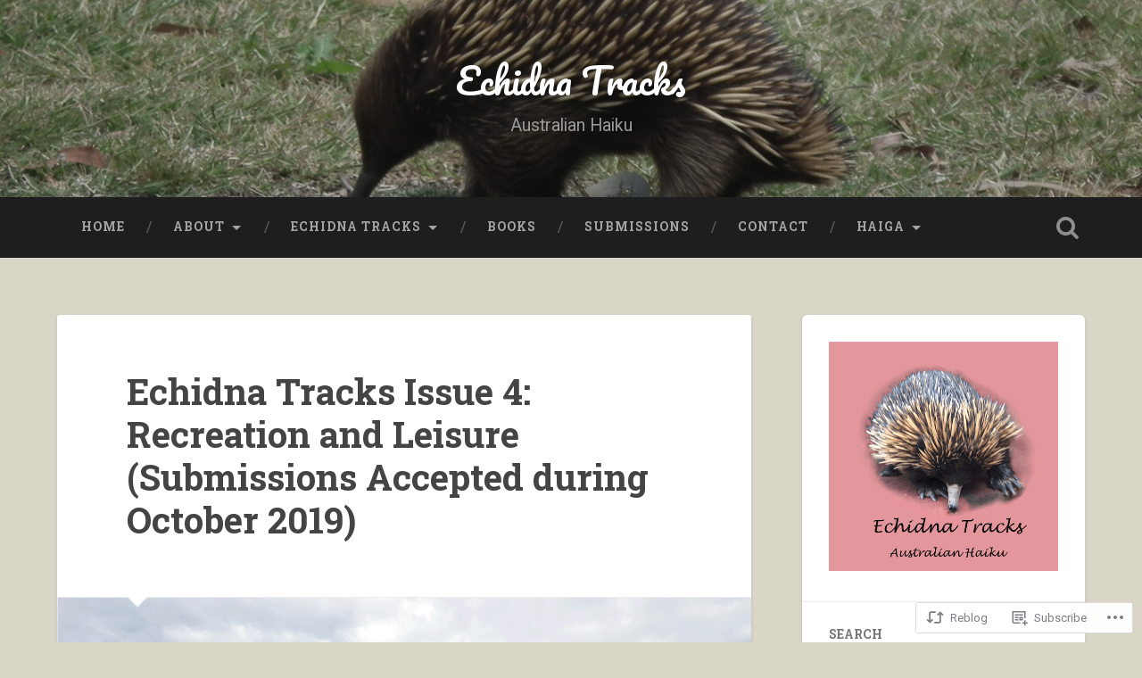

--- FILE ---
content_type: text/html; charset=UTF-8
request_url: https://echidnatracks.com/2019/10/01/issue-4-submissions-accepted-during-october-2019/
body_size: 35311
content:
<!DOCTYPE html>
<html lang="en">
<head>
	<meta charset="UTF-8">
	<meta name="viewport" content="width=device-width, initial-scale=1.0" >
	<link rel="profile" href="http://gmpg.org/xfn/11" />
	<title>Echidna Tracks Issue 4:  Recreation and Leisure (Submissions Accepted during October 2019) &#8211; Echidna Tracks</title>
<meta name='robots' content='max-image-preview:large' />

<!-- Async WordPress.com Remote Login -->
<script id="wpcom_remote_login_js">
var wpcom_remote_login_extra_auth = '';
function wpcom_remote_login_remove_dom_node_id( element_id ) {
	var dom_node = document.getElementById( element_id );
	if ( dom_node ) { dom_node.parentNode.removeChild( dom_node ); }
}
function wpcom_remote_login_remove_dom_node_classes( class_name ) {
	var dom_nodes = document.querySelectorAll( '.' + class_name );
	for ( var i = 0; i < dom_nodes.length; i++ ) {
		dom_nodes[ i ].parentNode.removeChild( dom_nodes[ i ] );
	}
}
function wpcom_remote_login_final_cleanup() {
	wpcom_remote_login_remove_dom_node_classes( "wpcom_remote_login_msg" );
	wpcom_remote_login_remove_dom_node_id( "wpcom_remote_login_key" );
	wpcom_remote_login_remove_dom_node_id( "wpcom_remote_login_validate" );
	wpcom_remote_login_remove_dom_node_id( "wpcom_remote_login_js" );
	wpcom_remote_login_remove_dom_node_id( "wpcom_request_access_iframe" );
	wpcom_remote_login_remove_dom_node_id( "wpcom_request_access_styles" );
}

// Watch for messages back from the remote login
window.addEventListener( "message", function( e ) {
	if ( e.origin === "https://r-login.wordpress.com" ) {
		var data = {};
		try {
			data = JSON.parse( e.data );
		} catch( e ) {
			wpcom_remote_login_final_cleanup();
			return;
		}

		if ( data.msg === 'LOGIN' ) {
			// Clean up the login check iframe
			wpcom_remote_login_remove_dom_node_id( "wpcom_remote_login_key" );

			var id_regex = new RegExp( /^[0-9]+$/ );
			var token_regex = new RegExp( /^.*|.*|.*$/ );
			if (
				token_regex.test( data.token )
				&& id_regex.test( data.wpcomid )
			) {
				// We have everything we need to ask for a login
				var script = document.createElement( "script" );
				script.setAttribute( "id", "wpcom_remote_login_validate" );
				script.src = '/remote-login.php?wpcom_remote_login=validate'
					+ '&wpcomid=' + data.wpcomid
					+ '&token=' + encodeURIComponent( data.token )
					+ '&host=' + window.location.protocol
					+ '//' + window.location.hostname
					+ '&postid=2514'
					+ '&is_singular=1';
				document.body.appendChild( script );
			}

			return;
		}

		// Safari ITP, not logged in, so redirect
		if ( data.msg === 'LOGIN-REDIRECT' ) {
			window.location = 'https://wordpress.com/log-in?redirect_to=' + window.location.href;
			return;
		}

		// Safari ITP, storage access failed, remove the request
		if ( data.msg === 'LOGIN-REMOVE' ) {
			var css_zap = 'html { -webkit-transition: margin-top 1s; transition: margin-top 1s; } /* 9001 */ html { margin-top: 0 !important; } * html body { margin-top: 0 !important; } @media screen and ( max-width: 782px ) { html { margin-top: 0 !important; } * html body { margin-top: 0 !important; } }';
			var style_zap = document.createElement( 'style' );
			style_zap.type = 'text/css';
			style_zap.appendChild( document.createTextNode( css_zap ) );
			document.body.appendChild( style_zap );

			var e = document.getElementById( 'wpcom_request_access_iframe' );
			e.parentNode.removeChild( e );

			document.cookie = 'wordpress_com_login_access=denied; path=/; max-age=31536000';

			return;
		}

		// Safari ITP
		if ( data.msg === 'REQUEST_ACCESS' ) {
			console.log( 'request access: safari' );

			// Check ITP iframe enable/disable knob
			if ( wpcom_remote_login_extra_auth !== 'safari_itp_iframe' ) {
				return;
			}

			// If we are in a "private window" there is no ITP.
			var private_window = false;
			try {
				var opendb = window.openDatabase( null, null, null, null );
			} catch( e ) {
				private_window = true;
			}

			if ( private_window ) {
				console.log( 'private window' );
				return;
			}

			var iframe = document.createElement( 'iframe' );
			iframe.id = 'wpcom_request_access_iframe';
			iframe.setAttribute( 'scrolling', 'no' );
			iframe.setAttribute( 'sandbox', 'allow-storage-access-by-user-activation allow-scripts allow-same-origin allow-top-navigation-by-user-activation' );
			iframe.src = 'https://r-login.wordpress.com/remote-login.php?wpcom_remote_login=request_access&origin=' + encodeURIComponent( data.origin ) + '&wpcomid=' + encodeURIComponent( data.wpcomid );

			var css = 'html { -webkit-transition: margin-top 1s; transition: margin-top 1s; } /* 9001 */ html { margin-top: 46px !important; } * html body { margin-top: 46px !important; } @media screen and ( max-width: 660px ) { html { margin-top: 71px !important; } * html body { margin-top: 71px !important; } #wpcom_request_access_iframe { display: block; height: 71px !important; } } #wpcom_request_access_iframe { border: 0px; height: 46px; position: fixed; top: 0; left: 0; width: 100%; min-width: 100%; z-index: 99999; background: #23282d; } ';

			var style = document.createElement( 'style' );
			style.type = 'text/css';
			style.id = 'wpcom_request_access_styles';
			style.appendChild( document.createTextNode( css ) );
			document.body.appendChild( style );

			document.body.appendChild( iframe );
		}

		if ( data.msg === 'DONE' ) {
			wpcom_remote_login_final_cleanup();
		}
	}
}, false );

// Inject the remote login iframe after the page has had a chance to load
// more critical resources
window.addEventListener( "DOMContentLoaded", function( e ) {
	var iframe = document.createElement( "iframe" );
	iframe.style.display = "none";
	iframe.setAttribute( "scrolling", "no" );
	iframe.setAttribute( "id", "wpcom_remote_login_key" );
	iframe.src = "https://r-login.wordpress.com/remote-login.php"
		+ "?wpcom_remote_login=key"
		+ "&origin=aHR0cHM6Ly9lY2hpZG5hdHJhY2tzLmNvbQ%3D%3D"
		+ "&wpcomid=119292151"
		+ "&time=" + Math.floor( Date.now() / 1000 );
	document.body.appendChild( iframe );
}, false );
</script>
<link rel='dns-prefetch' href='//s0.wp.com' />
<link rel='dns-prefetch' href='//wordpress.com' />
<link rel='dns-prefetch' href='//fonts-api.wp.com' />
<link rel="alternate" type="application/rss+xml" title="Echidna Tracks &raquo; Feed" href="https://echidnatracks.com/feed/" />
<link rel="alternate" type="application/rss+xml" title="Echidna Tracks &raquo; Comments Feed" href="https://echidnatracks.com/comments/feed/" />
	<script type="text/javascript">
		/* <![CDATA[ */
		function addLoadEvent(func) {
			var oldonload = window.onload;
			if (typeof window.onload != 'function') {
				window.onload = func;
			} else {
				window.onload = function () {
					oldonload();
					func();
				}
			}
		}
		/* ]]> */
	</script>
	<link crossorigin='anonymous' rel='stylesheet' id='all-css-0-1' href='/wp-content/mu-plugins/likes/jetpack-likes.css?m=1743883414i&cssminify=yes' type='text/css' media='all' />
<style id='wp-emoji-styles-inline-css'>

	img.wp-smiley, img.emoji {
		display: inline !important;
		border: none !important;
		box-shadow: none !important;
		height: 1em !important;
		width: 1em !important;
		margin: 0 0.07em !important;
		vertical-align: -0.1em !important;
		background: none !important;
		padding: 0 !important;
	}
/*# sourceURL=wp-emoji-styles-inline-css */
</style>
<link crossorigin='anonymous' rel='stylesheet' id='all-css-2-1' href='/wp-content/plugins/gutenberg-core/v22.4.0/build/styles/block-library/style.min.css?m=1768935615i&cssminify=yes' type='text/css' media='all' />
<style id='wp-block-library-inline-css'>
.has-text-align-justify {
	text-align:justify;
}
.has-text-align-justify{text-align:justify;}

/*# sourceURL=wp-block-library-inline-css */
</style><style id='global-styles-inline-css'>
:root{--wp--preset--aspect-ratio--square: 1;--wp--preset--aspect-ratio--4-3: 4/3;--wp--preset--aspect-ratio--3-4: 3/4;--wp--preset--aspect-ratio--3-2: 3/2;--wp--preset--aspect-ratio--2-3: 2/3;--wp--preset--aspect-ratio--16-9: 16/9;--wp--preset--aspect-ratio--9-16: 9/16;--wp--preset--color--black: #000000;--wp--preset--color--cyan-bluish-gray: #abb8c3;--wp--preset--color--white: #ffffff;--wp--preset--color--pale-pink: #f78da7;--wp--preset--color--vivid-red: #cf2e2e;--wp--preset--color--luminous-vivid-orange: #ff6900;--wp--preset--color--luminous-vivid-amber: #fcb900;--wp--preset--color--light-green-cyan: #7bdcb5;--wp--preset--color--vivid-green-cyan: #00d084;--wp--preset--color--pale-cyan-blue: #8ed1fc;--wp--preset--color--vivid-cyan-blue: #0693e3;--wp--preset--color--vivid-purple: #9b51e0;--wp--preset--gradient--vivid-cyan-blue-to-vivid-purple: linear-gradient(135deg,rgb(6,147,227) 0%,rgb(155,81,224) 100%);--wp--preset--gradient--light-green-cyan-to-vivid-green-cyan: linear-gradient(135deg,rgb(122,220,180) 0%,rgb(0,208,130) 100%);--wp--preset--gradient--luminous-vivid-amber-to-luminous-vivid-orange: linear-gradient(135deg,rgb(252,185,0) 0%,rgb(255,105,0) 100%);--wp--preset--gradient--luminous-vivid-orange-to-vivid-red: linear-gradient(135deg,rgb(255,105,0) 0%,rgb(207,46,46) 100%);--wp--preset--gradient--very-light-gray-to-cyan-bluish-gray: linear-gradient(135deg,rgb(238,238,238) 0%,rgb(169,184,195) 100%);--wp--preset--gradient--cool-to-warm-spectrum: linear-gradient(135deg,rgb(74,234,220) 0%,rgb(151,120,209) 20%,rgb(207,42,186) 40%,rgb(238,44,130) 60%,rgb(251,105,98) 80%,rgb(254,248,76) 100%);--wp--preset--gradient--blush-light-purple: linear-gradient(135deg,rgb(255,206,236) 0%,rgb(152,150,240) 100%);--wp--preset--gradient--blush-bordeaux: linear-gradient(135deg,rgb(254,205,165) 0%,rgb(254,45,45) 50%,rgb(107,0,62) 100%);--wp--preset--gradient--luminous-dusk: linear-gradient(135deg,rgb(255,203,112) 0%,rgb(199,81,192) 50%,rgb(65,88,208) 100%);--wp--preset--gradient--pale-ocean: linear-gradient(135deg,rgb(255,245,203) 0%,rgb(182,227,212) 50%,rgb(51,167,181) 100%);--wp--preset--gradient--electric-grass: linear-gradient(135deg,rgb(202,248,128) 0%,rgb(113,206,126) 100%);--wp--preset--gradient--midnight: linear-gradient(135deg,rgb(2,3,129) 0%,rgb(40,116,252) 100%);--wp--preset--font-size--small: 13px;--wp--preset--font-size--medium: 20px;--wp--preset--font-size--large: 36px;--wp--preset--font-size--x-large: 42px;--wp--preset--font-family--albert-sans: 'Albert Sans', sans-serif;--wp--preset--font-family--alegreya: Alegreya, serif;--wp--preset--font-family--arvo: Arvo, serif;--wp--preset--font-family--bodoni-moda: 'Bodoni Moda', serif;--wp--preset--font-family--bricolage-grotesque: 'Bricolage Grotesque', sans-serif;--wp--preset--font-family--cabin: Cabin, sans-serif;--wp--preset--font-family--chivo: Chivo, sans-serif;--wp--preset--font-family--commissioner: Commissioner, sans-serif;--wp--preset--font-family--cormorant: Cormorant, serif;--wp--preset--font-family--courier-prime: 'Courier Prime', monospace;--wp--preset--font-family--crimson-pro: 'Crimson Pro', serif;--wp--preset--font-family--dm-mono: 'DM Mono', monospace;--wp--preset--font-family--dm-sans: 'DM Sans', sans-serif;--wp--preset--font-family--dm-serif-display: 'DM Serif Display', serif;--wp--preset--font-family--domine: Domine, serif;--wp--preset--font-family--eb-garamond: 'EB Garamond', serif;--wp--preset--font-family--epilogue: Epilogue, sans-serif;--wp--preset--font-family--fahkwang: Fahkwang, sans-serif;--wp--preset--font-family--figtree: Figtree, sans-serif;--wp--preset--font-family--fira-sans: 'Fira Sans', sans-serif;--wp--preset--font-family--fjalla-one: 'Fjalla One', sans-serif;--wp--preset--font-family--fraunces: Fraunces, serif;--wp--preset--font-family--gabarito: Gabarito, system-ui;--wp--preset--font-family--ibm-plex-mono: 'IBM Plex Mono', monospace;--wp--preset--font-family--ibm-plex-sans: 'IBM Plex Sans', sans-serif;--wp--preset--font-family--ibarra-real-nova: 'Ibarra Real Nova', serif;--wp--preset--font-family--instrument-serif: 'Instrument Serif', serif;--wp--preset--font-family--inter: Inter, sans-serif;--wp--preset--font-family--josefin-sans: 'Josefin Sans', sans-serif;--wp--preset--font-family--jost: Jost, sans-serif;--wp--preset--font-family--libre-baskerville: 'Libre Baskerville', serif;--wp--preset--font-family--libre-franklin: 'Libre Franklin', sans-serif;--wp--preset--font-family--literata: Literata, serif;--wp--preset--font-family--lora: Lora, serif;--wp--preset--font-family--merriweather: Merriweather, serif;--wp--preset--font-family--montserrat: Montserrat, sans-serif;--wp--preset--font-family--newsreader: Newsreader, serif;--wp--preset--font-family--noto-sans-mono: 'Noto Sans Mono', sans-serif;--wp--preset--font-family--nunito: Nunito, sans-serif;--wp--preset--font-family--open-sans: 'Open Sans', sans-serif;--wp--preset--font-family--overpass: Overpass, sans-serif;--wp--preset--font-family--pt-serif: 'PT Serif', serif;--wp--preset--font-family--petrona: Petrona, serif;--wp--preset--font-family--piazzolla: Piazzolla, serif;--wp--preset--font-family--playfair-display: 'Playfair Display', serif;--wp--preset--font-family--plus-jakarta-sans: 'Plus Jakarta Sans', sans-serif;--wp--preset--font-family--poppins: Poppins, sans-serif;--wp--preset--font-family--raleway: Raleway, sans-serif;--wp--preset--font-family--roboto: Roboto, sans-serif;--wp--preset--font-family--roboto-slab: 'Roboto Slab', serif;--wp--preset--font-family--rubik: Rubik, sans-serif;--wp--preset--font-family--rufina: Rufina, serif;--wp--preset--font-family--sora: Sora, sans-serif;--wp--preset--font-family--source-sans-3: 'Source Sans 3', sans-serif;--wp--preset--font-family--source-serif-4: 'Source Serif 4', serif;--wp--preset--font-family--space-mono: 'Space Mono', monospace;--wp--preset--font-family--syne: Syne, sans-serif;--wp--preset--font-family--texturina: Texturina, serif;--wp--preset--font-family--urbanist: Urbanist, sans-serif;--wp--preset--font-family--work-sans: 'Work Sans', sans-serif;--wp--preset--spacing--20: 0.44rem;--wp--preset--spacing--30: 0.67rem;--wp--preset--spacing--40: 1rem;--wp--preset--spacing--50: 1.5rem;--wp--preset--spacing--60: 2.25rem;--wp--preset--spacing--70: 3.38rem;--wp--preset--spacing--80: 5.06rem;--wp--preset--shadow--natural: 6px 6px 9px rgba(0, 0, 0, 0.2);--wp--preset--shadow--deep: 12px 12px 50px rgba(0, 0, 0, 0.4);--wp--preset--shadow--sharp: 6px 6px 0px rgba(0, 0, 0, 0.2);--wp--preset--shadow--outlined: 6px 6px 0px -3px rgb(255, 255, 255), 6px 6px rgb(0, 0, 0);--wp--preset--shadow--crisp: 6px 6px 0px rgb(0, 0, 0);}:where(body) { margin: 0; }:where(.is-layout-flex){gap: 0.5em;}:where(.is-layout-grid){gap: 0.5em;}body .is-layout-flex{display: flex;}.is-layout-flex{flex-wrap: wrap;align-items: center;}.is-layout-flex > :is(*, div){margin: 0;}body .is-layout-grid{display: grid;}.is-layout-grid > :is(*, div){margin: 0;}body{padding-top: 0px;padding-right: 0px;padding-bottom: 0px;padding-left: 0px;}:root :where(.wp-element-button, .wp-block-button__link){background-color: #32373c;border-width: 0;color: #fff;font-family: inherit;font-size: inherit;font-style: inherit;font-weight: inherit;letter-spacing: inherit;line-height: inherit;padding-top: calc(0.667em + 2px);padding-right: calc(1.333em + 2px);padding-bottom: calc(0.667em + 2px);padding-left: calc(1.333em + 2px);text-decoration: none;text-transform: inherit;}.has-black-color{color: var(--wp--preset--color--black) !important;}.has-cyan-bluish-gray-color{color: var(--wp--preset--color--cyan-bluish-gray) !important;}.has-white-color{color: var(--wp--preset--color--white) !important;}.has-pale-pink-color{color: var(--wp--preset--color--pale-pink) !important;}.has-vivid-red-color{color: var(--wp--preset--color--vivid-red) !important;}.has-luminous-vivid-orange-color{color: var(--wp--preset--color--luminous-vivid-orange) !important;}.has-luminous-vivid-amber-color{color: var(--wp--preset--color--luminous-vivid-amber) !important;}.has-light-green-cyan-color{color: var(--wp--preset--color--light-green-cyan) !important;}.has-vivid-green-cyan-color{color: var(--wp--preset--color--vivid-green-cyan) !important;}.has-pale-cyan-blue-color{color: var(--wp--preset--color--pale-cyan-blue) !important;}.has-vivid-cyan-blue-color{color: var(--wp--preset--color--vivid-cyan-blue) !important;}.has-vivid-purple-color{color: var(--wp--preset--color--vivid-purple) !important;}.has-black-background-color{background-color: var(--wp--preset--color--black) !important;}.has-cyan-bluish-gray-background-color{background-color: var(--wp--preset--color--cyan-bluish-gray) !important;}.has-white-background-color{background-color: var(--wp--preset--color--white) !important;}.has-pale-pink-background-color{background-color: var(--wp--preset--color--pale-pink) !important;}.has-vivid-red-background-color{background-color: var(--wp--preset--color--vivid-red) !important;}.has-luminous-vivid-orange-background-color{background-color: var(--wp--preset--color--luminous-vivid-orange) !important;}.has-luminous-vivid-amber-background-color{background-color: var(--wp--preset--color--luminous-vivid-amber) !important;}.has-light-green-cyan-background-color{background-color: var(--wp--preset--color--light-green-cyan) !important;}.has-vivid-green-cyan-background-color{background-color: var(--wp--preset--color--vivid-green-cyan) !important;}.has-pale-cyan-blue-background-color{background-color: var(--wp--preset--color--pale-cyan-blue) !important;}.has-vivid-cyan-blue-background-color{background-color: var(--wp--preset--color--vivid-cyan-blue) !important;}.has-vivid-purple-background-color{background-color: var(--wp--preset--color--vivid-purple) !important;}.has-black-border-color{border-color: var(--wp--preset--color--black) !important;}.has-cyan-bluish-gray-border-color{border-color: var(--wp--preset--color--cyan-bluish-gray) !important;}.has-white-border-color{border-color: var(--wp--preset--color--white) !important;}.has-pale-pink-border-color{border-color: var(--wp--preset--color--pale-pink) !important;}.has-vivid-red-border-color{border-color: var(--wp--preset--color--vivid-red) !important;}.has-luminous-vivid-orange-border-color{border-color: var(--wp--preset--color--luminous-vivid-orange) !important;}.has-luminous-vivid-amber-border-color{border-color: var(--wp--preset--color--luminous-vivid-amber) !important;}.has-light-green-cyan-border-color{border-color: var(--wp--preset--color--light-green-cyan) !important;}.has-vivid-green-cyan-border-color{border-color: var(--wp--preset--color--vivid-green-cyan) !important;}.has-pale-cyan-blue-border-color{border-color: var(--wp--preset--color--pale-cyan-blue) !important;}.has-vivid-cyan-blue-border-color{border-color: var(--wp--preset--color--vivid-cyan-blue) !important;}.has-vivid-purple-border-color{border-color: var(--wp--preset--color--vivid-purple) !important;}.has-vivid-cyan-blue-to-vivid-purple-gradient-background{background: var(--wp--preset--gradient--vivid-cyan-blue-to-vivid-purple) !important;}.has-light-green-cyan-to-vivid-green-cyan-gradient-background{background: var(--wp--preset--gradient--light-green-cyan-to-vivid-green-cyan) !important;}.has-luminous-vivid-amber-to-luminous-vivid-orange-gradient-background{background: var(--wp--preset--gradient--luminous-vivid-amber-to-luminous-vivid-orange) !important;}.has-luminous-vivid-orange-to-vivid-red-gradient-background{background: var(--wp--preset--gradient--luminous-vivid-orange-to-vivid-red) !important;}.has-very-light-gray-to-cyan-bluish-gray-gradient-background{background: var(--wp--preset--gradient--very-light-gray-to-cyan-bluish-gray) !important;}.has-cool-to-warm-spectrum-gradient-background{background: var(--wp--preset--gradient--cool-to-warm-spectrum) !important;}.has-blush-light-purple-gradient-background{background: var(--wp--preset--gradient--blush-light-purple) !important;}.has-blush-bordeaux-gradient-background{background: var(--wp--preset--gradient--blush-bordeaux) !important;}.has-luminous-dusk-gradient-background{background: var(--wp--preset--gradient--luminous-dusk) !important;}.has-pale-ocean-gradient-background{background: var(--wp--preset--gradient--pale-ocean) !important;}.has-electric-grass-gradient-background{background: var(--wp--preset--gradient--electric-grass) !important;}.has-midnight-gradient-background{background: var(--wp--preset--gradient--midnight) !important;}.has-small-font-size{font-size: var(--wp--preset--font-size--small) !important;}.has-medium-font-size{font-size: var(--wp--preset--font-size--medium) !important;}.has-large-font-size{font-size: var(--wp--preset--font-size--large) !important;}.has-x-large-font-size{font-size: var(--wp--preset--font-size--x-large) !important;}.has-albert-sans-font-family{font-family: var(--wp--preset--font-family--albert-sans) !important;}.has-alegreya-font-family{font-family: var(--wp--preset--font-family--alegreya) !important;}.has-arvo-font-family{font-family: var(--wp--preset--font-family--arvo) !important;}.has-bodoni-moda-font-family{font-family: var(--wp--preset--font-family--bodoni-moda) !important;}.has-bricolage-grotesque-font-family{font-family: var(--wp--preset--font-family--bricolage-grotesque) !important;}.has-cabin-font-family{font-family: var(--wp--preset--font-family--cabin) !important;}.has-chivo-font-family{font-family: var(--wp--preset--font-family--chivo) !important;}.has-commissioner-font-family{font-family: var(--wp--preset--font-family--commissioner) !important;}.has-cormorant-font-family{font-family: var(--wp--preset--font-family--cormorant) !important;}.has-courier-prime-font-family{font-family: var(--wp--preset--font-family--courier-prime) !important;}.has-crimson-pro-font-family{font-family: var(--wp--preset--font-family--crimson-pro) !important;}.has-dm-mono-font-family{font-family: var(--wp--preset--font-family--dm-mono) !important;}.has-dm-sans-font-family{font-family: var(--wp--preset--font-family--dm-sans) !important;}.has-dm-serif-display-font-family{font-family: var(--wp--preset--font-family--dm-serif-display) !important;}.has-domine-font-family{font-family: var(--wp--preset--font-family--domine) !important;}.has-eb-garamond-font-family{font-family: var(--wp--preset--font-family--eb-garamond) !important;}.has-epilogue-font-family{font-family: var(--wp--preset--font-family--epilogue) !important;}.has-fahkwang-font-family{font-family: var(--wp--preset--font-family--fahkwang) !important;}.has-figtree-font-family{font-family: var(--wp--preset--font-family--figtree) !important;}.has-fira-sans-font-family{font-family: var(--wp--preset--font-family--fira-sans) !important;}.has-fjalla-one-font-family{font-family: var(--wp--preset--font-family--fjalla-one) !important;}.has-fraunces-font-family{font-family: var(--wp--preset--font-family--fraunces) !important;}.has-gabarito-font-family{font-family: var(--wp--preset--font-family--gabarito) !important;}.has-ibm-plex-mono-font-family{font-family: var(--wp--preset--font-family--ibm-plex-mono) !important;}.has-ibm-plex-sans-font-family{font-family: var(--wp--preset--font-family--ibm-plex-sans) !important;}.has-ibarra-real-nova-font-family{font-family: var(--wp--preset--font-family--ibarra-real-nova) !important;}.has-instrument-serif-font-family{font-family: var(--wp--preset--font-family--instrument-serif) !important;}.has-inter-font-family{font-family: var(--wp--preset--font-family--inter) !important;}.has-josefin-sans-font-family{font-family: var(--wp--preset--font-family--josefin-sans) !important;}.has-jost-font-family{font-family: var(--wp--preset--font-family--jost) !important;}.has-libre-baskerville-font-family{font-family: var(--wp--preset--font-family--libre-baskerville) !important;}.has-libre-franklin-font-family{font-family: var(--wp--preset--font-family--libre-franklin) !important;}.has-literata-font-family{font-family: var(--wp--preset--font-family--literata) !important;}.has-lora-font-family{font-family: var(--wp--preset--font-family--lora) !important;}.has-merriweather-font-family{font-family: var(--wp--preset--font-family--merriweather) !important;}.has-montserrat-font-family{font-family: var(--wp--preset--font-family--montserrat) !important;}.has-newsreader-font-family{font-family: var(--wp--preset--font-family--newsreader) !important;}.has-noto-sans-mono-font-family{font-family: var(--wp--preset--font-family--noto-sans-mono) !important;}.has-nunito-font-family{font-family: var(--wp--preset--font-family--nunito) !important;}.has-open-sans-font-family{font-family: var(--wp--preset--font-family--open-sans) !important;}.has-overpass-font-family{font-family: var(--wp--preset--font-family--overpass) !important;}.has-pt-serif-font-family{font-family: var(--wp--preset--font-family--pt-serif) !important;}.has-petrona-font-family{font-family: var(--wp--preset--font-family--petrona) !important;}.has-piazzolla-font-family{font-family: var(--wp--preset--font-family--piazzolla) !important;}.has-playfair-display-font-family{font-family: var(--wp--preset--font-family--playfair-display) !important;}.has-plus-jakarta-sans-font-family{font-family: var(--wp--preset--font-family--plus-jakarta-sans) !important;}.has-poppins-font-family{font-family: var(--wp--preset--font-family--poppins) !important;}.has-raleway-font-family{font-family: var(--wp--preset--font-family--raleway) !important;}.has-roboto-font-family{font-family: var(--wp--preset--font-family--roboto) !important;}.has-roboto-slab-font-family{font-family: var(--wp--preset--font-family--roboto-slab) !important;}.has-rubik-font-family{font-family: var(--wp--preset--font-family--rubik) !important;}.has-rufina-font-family{font-family: var(--wp--preset--font-family--rufina) !important;}.has-sora-font-family{font-family: var(--wp--preset--font-family--sora) !important;}.has-source-sans-3-font-family{font-family: var(--wp--preset--font-family--source-sans-3) !important;}.has-source-serif-4-font-family{font-family: var(--wp--preset--font-family--source-serif-4) !important;}.has-space-mono-font-family{font-family: var(--wp--preset--font-family--space-mono) !important;}.has-syne-font-family{font-family: var(--wp--preset--font-family--syne) !important;}.has-texturina-font-family{font-family: var(--wp--preset--font-family--texturina) !important;}.has-urbanist-font-family{font-family: var(--wp--preset--font-family--urbanist) !important;}.has-work-sans-font-family{font-family: var(--wp--preset--font-family--work-sans) !important;}
/*# sourceURL=global-styles-inline-css */
</style>

<style id='classic-theme-styles-inline-css'>
.wp-block-button__link{background-color:#32373c;border-radius:9999px;box-shadow:none;color:#fff;font-size:1.125em;padding:calc(.667em + 2px) calc(1.333em + 2px);text-decoration:none}.wp-block-file__button{background:#32373c;color:#fff}.wp-block-accordion-heading{margin:0}.wp-block-accordion-heading__toggle{background-color:inherit!important;color:inherit!important}.wp-block-accordion-heading__toggle:not(:focus-visible){outline:none}.wp-block-accordion-heading__toggle:focus,.wp-block-accordion-heading__toggle:hover{background-color:inherit!important;border:none;box-shadow:none;color:inherit;padding:var(--wp--preset--spacing--20,1em) 0;text-decoration:none}.wp-block-accordion-heading__toggle:focus-visible{outline:auto;outline-offset:0}
/*# sourceURL=/wp-content/plugins/gutenberg-core/v22.4.0/build/styles/block-library/classic.min.css */
</style>
<link crossorigin='anonymous' rel='stylesheet' id='all-css-4-1' href='/_static/??-eJx9jtEOgjAMRX/IWjBEfDF+C4MGK9tYaCf695YQTYyGl+amuaenOCdox6gUFUOG5HPPUbAdJ7J9SI2iNQJ13JCnYLV9K7LD/9jMXU9quLwzKD22kWQacC5NJAI2A+cAejWXbHFGLd+A54FW4ddmRRnjqGy0fMLPzVWFKTt0jQw03dl7ggOKPj0t9Us4l/WxqouyqE63F7ZVckQ=&cssminify=yes' type='text/css' media='all' />
<link rel='stylesheet' id='baskerville-2-fonts-css' href='https://fonts-api.wp.com/css?family=Roboto+Slab%3A400%2C700%7CRoboto%3A400%2C400italic%2C700%2C700italic%2C300%7CPacifico%3A400&#038;subset=latin%2Clatin-ext' media='all' />
<link crossorigin='anonymous' rel='stylesheet' id='all-css-6-1' href='/_static/??-eJyNjMEKQiEQRX+oaSyKXovoW1TmmaWOOJr091m0KIJodw7cc7FnsJwqpYr1RJEEczNotFyoXH0IBGucx0B3Eo70ZHjJ0oos8J8HnyxKvQ3u2XL8CmODHJrzSbCQCewGOhyrN/0VOWIIbHX1nD4E5qB9eaTHeFhtpp1Se7WdzneQ/1v4&cssminify=yes' type='text/css' media='all' />
<link crossorigin='anonymous' rel='stylesheet' id='print-css-7-1' href='/wp-content/mu-plugins/global-print/global-print.css?m=1465851035i&cssminify=yes' type='text/css' media='print' />
<style id='jetpack-global-styles-frontend-style-inline-css'>
:root { --font-headings: unset; --font-base: unset; --font-headings-default: -apple-system,BlinkMacSystemFont,"Segoe UI",Roboto,Oxygen-Sans,Ubuntu,Cantarell,"Helvetica Neue",sans-serif; --font-base-default: -apple-system,BlinkMacSystemFont,"Segoe UI",Roboto,Oxygen-Sans,Ubuntu,Cantarell,"Helvetica Neue",sans-serif;}
/*# sourceURL=jetpack-global-styles-frontend-style-inline-css */
</style>
<link crossorigin='anonymous' rel='stylesheet' id='all-css-10-1' href='/_static/??-eJyNjcsKAjEMRX/IGtQZBxfip0hMS9sxTYppGfx7H7gRN+7ugcs5sFRHKi1Ig9Jd5R6zGMyhVaTrh8G6QFHfORhYwlvw6P39PbPENZmt4G/ROQuBKWVkxxrVvuBH1lIoz2waILJekF+HUzlupnG3nQ77YZwfuRJIaQ==&cssminify=yes' type='text/css' media='all' />
<script type="text/javascript" id="wpcom-actionbar-placeholder-js-extra">
/* <![CDATA[ */
var actionbardata = {"siteID":"119292151","postID":"2514","siteURL":"https://echidnatracks.com","xhrURL":"https://echidnatracks.com/wp-admin/admin-ajax.php","nonce":"790e1839d9","isLoggedIn":"","statusMessage":"","subsEmailDefault":"instantly","proxyScriptUrl":"https://s0.wp.com/wp-content/js/wpcom-proxy-request.js?m=1513050504i&amp;ver=20211021","shortlink":"https://wp.me/p84xkX-Ey","i18n":{"followedText":"New posts from this site will now appear in your \u003Ca href=\"https://wordpress.com/reader\"\u003EReader\u003C/a\u003E","foldBar":"Collapse this bar","unfoldBar":"Expand this bar","shortLinkCopied":"Shortlink copied to clipboard."}};
//# sourceURL=wpcom-actionbar-placeholder-js-extra
/* ]]> */
</script>
<script type="text/javascript" id="jetpack-mu-wpcom-settings-js-before">
/* <![CDATA[ */
var JETPACK_MU_WPCOM_SETTINGS = {"assetsUrl":"https://s0.wp.com/wp-content/mu-plugins/jetpack-mu-wpcom-plugin/sun/jetpack_vendor/automattic/jetpack-mu-wpcom/src/build/"};
//# sourceURL=jetpack-mu-wpcom-settings-js-before
/* ]]> */
</script>
<script crossorigin='anonymous' type='text/javascript'  src='/_static/??-eJzTLy/QTc7PK0nNK9HPKtYvyinRLSjKr6jUyyrW0QfKZeYl55SmpBaDJLMKS1OLKqGUXm5mHkFFurmZ6UWJJalQxfa5tobmRgamxgZmFpZZACbyLJI='></script>
<script type="text/javascript" id="rlt-proxy-js-after">
/* <![CDATA[ */
	rltInitialize( {"token":null,"iframeOrigins":["https:\/\/widgets.wp.com"]} );
//# sourceURL=rlt-proxy-js-after
/* ]]> */
</script>
<link rel="EditURI" type="application/rsd+xml" title="RSD" href="https://echidnatracks.wordpress.com/xmlrpc.php?rsd" />
<meta name="generator" content="WordPress.com" />
<link rel="canonical" href="https://echidnatracks.com/2019/10/01/issue-4-submissions-accepted-during-october-2019/" />
<link rel='shortlink' href='https://wp.me/p84xkX-Ey' />
<link rel="alternate" type="application/json+oembed" href="https://public-api.wordpress.com/oembed/?format=json&amp;url=https%3A%2F%2Fechidnatracks.com%2F2019%2F10%2F01%2Fissue-4-submissions-accepted-during-october-2019%2F&amp;for=wpcom-auto-discovery" /><link rel="alternate" type="application/xml+oembed" href="https://public-api.wordpress.com/oembed/?format=xml&amp;url=https%3A%2F%2Fechidnatracks.com%2F2019%2F10%2F01%2Fissue-4-submissions-accepted-during-october-2019%2F&amp;for=wpcom-auto-discovery" />
<!-- Jetpack Open Graph Tags -->
<meta property="og:type" content="article" />
<meta property="og:title" content="Echidna Tracks Issue 4:  Recreation and Leisure (Submissions Accepted during October 2019)" />
<meta property="og:url" content="https://echidnatracks.com/2019/10/01/issue-4-submissions-accepted-during-october-2019/" />
<meta property="og:description" content="From the beach to the bush, from playing fields to ski slopes, from public parks to domestic spaces, Australia offers a wealth of opportunities and places to enjoy our leisure time." />
<meta property="article:published_time" content="2019-09-30T20:30:51+00:00" />
<meta property="article:modified_time" content="2019-12-01T02:38:04+00:00" />
<meta property="og:site_name" content="Echidna Tracks" />
<meta property="og:image" content="https://echidnatracks.com/wp-content/uploads/2019/10/cover-issue-4.gif" />
<meta property="og:image:width" content="736" />
<meta property="og:image:height" content="552" />
<meta property="og:image:alt" content="" />
<meta property="og:locale" content="en_US" />
<meta property="article:publisher" content="https://www.facebook.com/WordPresscom" />
<meta name="twitter:text:title" content="Echidna Tracks Issue 4:  Recreation and Leisure (Submissions Accepted during October&nbsp;2019)" />
<meta name="twitter:image" content="https://echidnatracks.com/wp-content/uploads/2019/10/cover-issue-4.gif?w=640" />
<meta name="twitter:card" content="summary_large_image" />

<!-- End Jetpack Open Graph Tags -->
<link rel="search" type="application/opensearchdescription+xml" href="https://echidnatracks.com/osd.xml" title="Echidna Tracks" />
<link rel="search" type="application/opensearchdescription+xml" href="https://s1.wp.com/opensearch.xml" title="WordPress.com" />
<meta name="theme-color" content="#d9d6c8" />
<meta property="fediverse:creator" name="fediverse:creator" content="echidnatracks.com@echidnatracks.com" />
<meta name="description" content="From the beach to the bush, from playing fields to ski slopes, from public parks to domestic spaces, Australia offers a wealth of opportunities and places to enjoy our leisure time. For issue 4 of Echidna Tracks: Australian Haiku we invite your previously unpublished haiku and senryu about recreation, relaxation, holidays, sport, hobbies and pastimes. Haiku&hellip;" />
<style type="text/css" id="custom-background-css">
body.custom-background { background-color: #d9d6c8; }
</style>
	
<link rel="alternate" title="ActivityPub (JSON)" type="application/activity+json" href="https://echidnatracks.com/2019/10/01/issue-4-submissions-accepted-during-october-2019/" />
<style type="text/css" id="custom-colors-css">
	.header-search-block .search-field::-webkit-input-placeholder {
		color: rgba(255,255,255,0.7);
	}

	.header-search-block .search-field:-moz-placeholder {
		color: rgba(255,255,255,0.7);
	}

	.header-search-block .search-field::-moz-placeholder {
		color: rgba(255,255,255,0.7);
	}

	.header-search-block .search-field:-ms-input-placeholder {
		color: rgba(255,255,255,0.7);
	}

	.main-navigation li > a,
	.main-navigation ul ul a,
	.main-navigation ul ul ul a,
	.main-navigation ul ul ul ul a,
	.main-navigation ul ul ul ul ul a {
		color: rgba(255,255,255,0.6);
	}

	.main-navigation li:before {
		color: rgba(255,255,255,0.3);
	}

	.main-navigation .has-children > a:after,
	.main-navigation .menu-item-has-children > a:after,
	.main-navigation .page_item_has_children > a:after {
		border-top-color: rgba(255,255,255,0.6);
	}

	.single .post-meta-container:before,
	.author-links a {
		background-color: rgba(255,255,255,0.2);
	}

	.posts .format-status .post-content p {
		text-shadow: rgba(0,0,0,0.3);
	}

	.nav-next a:hover,
	.nav-previous a:hover,
	.nav-next a:focus,
	.nav-previous a:focus,
	.post-edit-link:hover,
	.post-edit-link:focus,
	.single .post-meta p a:hover,
	.single .post-meta p a:focus {
		opacity: 0.6;
	}

	.footer .tagcloud a,
	.footer .widget_tag_cloud a,
	.footer .wp_widget_tag_cloud a {
		background-color: rgba(255,255,255,0.1);
	}

	.footer #wp-calendar thead th {
		border-color: rgba(255,255,255,0.2);
	}

	.rtl #infinite-handle span {
		border: 0;
	}

	#infinite-handle span button {
		background-color: transparent;
	}

	@media (max-width: 700px) {
		.single .post-meta {
			background-color: rgba(255,255,255,0.2);
		}
	}

.posts-navigation a,
		.post .mejs-container.mejs-audio .mejs-controls .mejs-playpause-button button:before,
		.page .mejs-container.mejs-audio .mejs-controls .mejs-playpause-button button:before,
		.post .mejs-container.mejs-audio .mejs-controls .mejs-volume-button button:before,
		.page .mejs-container.mejs-audio .mejs-controls .mejs-volume-button button:before,
		.post .mejs-container.mejs-audio .mejs-controls .mejs-mute button:before,
		.page .mejs-container.mejs-audio .mejs-controls .mejs-mute button:before,
		.post .mejs-container.mejs-audio .mejs-controls .mejs-unmute button:before,
		.page .mejs-container.mejs-audio .mejs-controls .mejs-unmute button:before,
		.nav-next a:hover,
		.nav-previous a:hover,
		.nav-next a:focus,
		.nav-previous a:focus,
		.post-edit-link:hover,
		.post-edit-link:focus,
		.single .post-meta p a:hover,
		.single .post-meta p a:focus,
		.author-title,
		.author-bio,
		.author-info .author-links a { color: #FFFFFF;}
.single .post-meta p,
		.single .post-meta p a,
		.single .post-meta time,
		.single .post-meta > a,
		.post-navigation a,
		.entry-author .author-bio,
		.author-link:before,
		.entry-author .author-title,
		.post .sticky-post i.fa,
		.page-title { color: #FFFFFF;}
.footer .widget-content,
		.footer #wp-calendar,
		.footer #wp-calendar thead,
		.footer #wp-calendar tfoot a { color: #ffffff;}
.footer .widget-content,
		.footer #wp-calendar,
		.footer #wp-calendar thead,
		.footer #wp-calendar tfoot a { color: rgba( 255, 255, 255, 0.6 );}
.author-link:hover:before,
		.author-link:focus:before,
		.author-info .author-links a:hover,
		.author-info .author-links a:focus,
		.comment.bypostauthor:after,
		.tagcloud a:hover,
		.tagcloud a:focus,
		.widget_tag_cloud a:hover,
		.widget_tag_cloud a:focus,
		.wp_widget_tag_cloud a:hover,
		.wp_widget_tag_cloud a:focus,
		.footer .tagcloud a:hover,
		.footer .tagcloud a:focus,
		.footer .widget_tag_cloud a:hover,
		.footer .widget_tag_cloud a:focus,
		.footer .wp_widget_tag_cloud a:hover,
		.footer .wp_widget_tag_cloud a:focus,
		.comment-edit-link:hover:before,
		.comment-edit-link:focus:before,
		.comment-reply-link:hover:before,
		.comment-reply-link:focus:before { color: #161616;}
.footer .tagcloud a,
		.footer .widget_tag_cloud a,
		.footer .wp_widget_tag_cloud a { color: #FFFFFF;}
.double-bounce1,
		.double-bounce2 { background-color: #565656;}
body,
		.infinite-container { background-color: #d9d6c8;}
.posts .post-meta { background-color: #d9d6c8;}
.posts .post-meta { background-color: rgba( 217, 214, 200, 0.1 );}
.comment-inner { background-color: #d9d6c8;}
.comment-inner { background-color: rgba( 217, 214, 200, 0.2 );}
.comment-edit-link,
	 		.comment-reply-link,
		.comment-form input[type="text"]:focus,
		.comment-form input[type="email"]:focus,
		.comment-form input[type="url"]:focus,
		.comment-form textarea:focus,
		div#respond textarea:focus,
		.form-submit #submit,
		.posts-navigation a,
		#infinite-handle span,
		.wrapper .search-field:focus,
		.author-info .author-links a { background-color: #444444;}
.posts-navigation a:hover,
		.posts-navigation a:focus,
		#infinite-handle span:hover,
		#infinite-handle span:focus { background-color: #2B2B2B;}
.bg-dark,
		.bg-graphite { background-color: #1E1E1E;}
.main-navigation ul ul li { background-color: #2B2B2B;}
.main-navigation ul li > ul:before { border-bottom-color: #2B2B2B;}
.main-navigation ul ul ul li { background-color: #383838;}
.main-navigation ul ul ul ul li,
		.main-navigation ul ul ul ul ul li { background-color: #444444;}
.footer .widget_search .search-field { background-color: #111111;}
.footer .search-field:focus { background-color: #444444;}
.footer .widget { border-top-color: #111111;}
.tagcloud a,
	.widget_tag_cloud a,
	.wp_widget_tag_cloud a { background-color: #444444;}
.single .post-meta-container { background-color: #444444;}
.posts .format-aside .post-content,
		.posts .format-link .post-content,
		.posts .format-quote .post-content,
		.posts .format-status .post-content,
		.post .mejs-container.mejs-audio,
		.page .mejs-container.mejs-audio { background-color: #444444;}
.post-content input[type="submit"],
		.post-content input[type="reset"],
		.post-content input[type="button"],
		.widget-content input[type="submit"],
		.widget-content input[type="reset"],
		.widget-content input[type="button"],
		.post-content pre { background-color: #444444;}
.post-header .post-title,
		.post-header .post-title a,
		.single .format-quote .post-content blockquote > *,
		.comments-title,
		.comment-author .fn,
		.comment-author .fn a,
		.pingbacks-title,
		.comment-reply-title { color: #444444;}
.page-title { color: #444444;}
.post .mejs-audio .mejs-controls .mejs-time-rail .mejs-time-total,
		.page .mejs-audio .mejs-controls .mejs-time-rail .mejs-time-total,
		.post .sticky-post { background-color: #2B2B2B;}
.post .sticky-post:after { border-left-color: #2B2B2B;}
.post .sticky-post:after { border-right-color: #2B2B2B;}
.post .mejs-audio .mejs-controls .mejs-horizontal-volume-slider .mejs-horizontal-volume-total,
		.page .mejs-audio .mejs-controls .mejs-horizontal-volume-slider .mejs-horizontal-volume-total,
		.post .mejs-audio .mejs-controls .mejs-time-rail .mejs-time-loaded,
		.page .mejs-audio .mejs-controls .mejs-time-rail .mejs-time-loaded { background-color: #111111;}
.post-content fieldset legend,
		.widget-content fieldset legend,
		.comment.bypostauthor:after,
		.comment-edit-link:hover,
		.comment-edit-link:focus,
		.comment-reply-link:hover,
		.comment-reply-link:focus,
		.pingbacklist .pingback a:hover,
		.pingbacklist .pingback a:focus,
		.form-submit #submit:hover,
		.form-submit #submit:focus,
		.author-link:hover:before,
		.author-link:focus:before,
		.author-info .author-links a:hover,
		.author-info .author-links a:focus,
		.tagcloud a:hover,
		.tagcloud a:focus,
		.widget_tag_cloud a:hover,
		.widget_tag_cloud a:focus,
		.wp_widget_tag_cloud a:hover,
		.wp_widget_tag_cloud a:focus,
		.footer .tagcloud a:hover,
		.footer .tagcloud a:focus,
		.footer .widget_tag_cloud a:hover,
		.footer .widget_tag_cloud a:focus,
		.footer .wp_widget_tag_cloud a:hover,
		.footer .wp_widget_tag_cloud a:focus,
		.post-content input[type="submit"]:hover,
		.post-content input[type="submit"]:focus,
		.post-content input[type="reset"]:hover,
		.post-content input[type="reset"]:focus,
		.post-content input[type="button"]:hover,
		.post-content input[type="button"]:focus,
		.widget-content input[type="submit"]:hover,
		.widget-content input[type="submit"]:focus,
		.widget-content input[type="reset"]:hover,
		.widget-content input[type="reset"]:focus,
		.widget-content input[type="button"]:hover,
		.widget-content input[type="button"]:focus { background-color: #cb6b6b;}
.post .mejs-audio .mejs-controls .mejs-horizontal-volume-slider .mejs-horizontal-volume-current,
		.page .mejs-audio .mejs-controls .mejs-horizontal-volume-slider .mejs-horizontal-volume-current,
		.post .mejs-audio .mejs-controls .mejs-time-rail .mejs-time-current,
		.page .mejs-audio .mejs-controls .mejs-time-rail .mejs-time-current { background-color: #CB6B6B;}
.entry-author:after { border-left-color: #CB6B6B;}
.entry-author:after { border-right-color: #CB6B6B;}
.entry-author:before { background-color: #CB6B6B;}
body a,
		body a:hover,
		body a:focus,
		.post-header .post-title a:hover,
		.post-header .post-title a:focus,
		.posts .post-meta a:hover,
		.posts .post-meta a:focus,
		.comment-author .fn a:hover,
		.comment-author .fn a:focus,
		.author-info h4 a:hover,
		.author-info h4 a:focus,
		#content #menu_widget a,
		#wp-calendar a,
		.widget-content ul li:before,
		.error404 .widget_recent_entries li:before,
		.widget_flickr #flickr_badge_uber_wrapper a:hover,
		.widget_flickr #flickr_badge_uber_wrapper a:link,
		.widget_flickr #flickr_badge_uber_wrapper a:active,
		.widget_flickr #flickr_badge_uber_wrapper a:visited,
		#infinite-footer .blog-info a:hover { color: #BC4747;}
.posts .format-link .link-header h2 a, .author-link, .author-link:hover { color: #DEAFAF;}
.site-title a:hover,
            .site-title a:focus,
            .jetpack-social-navigation a:hover,
            .jetpack-social-navigation a:focus { color: #E0B7B7;}
.posts .post-meta a { color: #CB6B6B;}
body .footer a,
		.footer #wp-calendar a { color: #CB6B6B;}
</style>
<link rel="icon" href="https://echidnatracks.com/wp-content/uploads/2023/01/echidna-logo-500-ochre-1.png?w=32" sizes="32x32" />
<link rel="icon" href="https://echidnatracks.com/wp-content/uploads/2023/01/echidna-logo-500-ochre-1.png?w=192" sizes="192x192" />
<link rel="apple-touch-icon" href="https://echidnatracks.com/wp-content/uploads/2023/01/echidna-logo-500-ochre-1.png?w=180" />
<meta name="msapplication-TileImage" content="https://echidnatracks.com/wp-content/uploads/2023/01/echidna-logo-500-ochre-1.png?w=270" />
<link crossorigin='anonymous' rel='stylesheet' id='all-css-0-3' href='/wp-content/mu-plugins/jetpack-plugin/sun/_inc/build/subscriptions/subscriptions.min.css?m=1753981412i&cssminify=yes' type='text/css' media='all' />
<style id='jetpack-block-subscriptions-inline-css'>
.is-style-compact .is-not-subscriber .wp-block-button__link,.is-style-compact .is-not-subscriber .wp-block-jetpack-subscriptions__button{border-end-start-radius:0!important;border-start-start-radius:0!important;margin-inline-start:0!important}.is-style-compact .is-not-subscriber .components-text-control__input,.is-style-compact .is-not-subscriber p#subscribe-email input[type=email]{border-end-end-radius:0!important;border-start-end-radius:0!important}.is-style-compact:not(.wp-block-jetpack-subscriptions__use-newline) .components-text-control__input{border-inline-end-width:0!important}.wp-block-jetpack-subscriptions.wp-block-jetpack-subscriptions__supports-newline .wp-block-jetpack-subscriptions__form-container{display:flex;flex-direction:column}.wp-block-jetpack-subscriptions.wp-block-jetpack-subscriptions__supports-newline:not(.wp-block-jetpack-subscriptions__use-newline) .is-not-subscriber .wp-block-jetpack-subscriptions__form-elements{align-items:flex-start;display:flex}.wp-block-jetpack-subscriptions.wp-block-jetpack-subscriptions__supports-newline:not(.wp-block-jetpack-subscriptions__use-newline) p#subscribe-submit{display:flex;justify-content:center}.wp-block-jetpack-subscriptions.wp-block-jetpack-subscriptions__supports-newline .wp-block-jetpack-subscriptions__form .wp-block-jetpack-subscriptions__button,.wp-block-jetpack-subscriptions.wp-block-jetpack-subscriptions__supports-newline .wp-block-jetpack-subscriptions__form .wp-block-jetpack-subscriptions__textfield .components-text-control__input,.wp-block-jetpack-subscriptions.wp-block-jetpack-subscriptions__supports-newline .wp-block-jetpack-subscriptions__form button,.wp-block-jetpack-subscriptions.wp-block-jetpack-subscriptions__supports-newline .wp-block-jetpack-subscriptions__form input[type=email],.wp-block-jetpack-subscriptions.wp-block-jetpack-subscriptions__supports-newline form .wp-block-jetpack-subscriptions__button,.wp-block-jetpack-subscriptions.wp-block-jetpack-subscriptions__supports-newline form .wp-block-jetpack-subscriptions__textfield .components-text-control__input,.wp-block-jetpack-subscriptions.wp-block-jetpack-subscriptions__supports-newline form button,.wp-block-jetpack-subscriptions.wp-block-jetpack-subscriptions__supports-newline form input[type=email]{box-sizing:border-box;cursor:pointer;line-height:1.3;min-width:auto!important;white-space:nowrap!important}.wp-block-jetpack-subscriptions.wp-block-jetpack-subscriptions__supports-newline .wp-block-jetpack-subscriptions__form input[type=email]::placeholder,.wp-block-jetpack-subscriptions.wp-block-jetpack-subscriptions__supports-newline .wp-block-jetpack-subscriptions__form input[type=email]:disabled,.wp-block-jetpack-subscriptions.wp-block-jetpack-subscriptions__supports-newline form input[type=email]::placeholder,.wp-block-jetpack-subscriptions.wp-block-jetpack-subscriptions__supports-newline form input[type=email]:disabled{color:currentColor;opacity:.5}.wp-block-jetpack-subscriptions.wp-block-jetpack-subscriptions__supports-newline .wp-block-jetpack-subscriptions__form .wp-block-jetpack-subscriptions__button,.wp-block-jetpack-subscriptions.wp-block-jetpack-subscriptions__supports-newline .wp-block-jetpack-subscriptions__form button,.wp-block-jetpack-subscriptions.wp-block-jetpack-subscriptions__supports-newline form .wp-block-jetpack-subscriptions__button,.wp-block-jetpack-subscriptions.wp-block-jetpack-subscriptions__supports-newline form button{border-color:#0000;border-style:solid}.wp-block-jetpack-subscriptions.wp-block-jetpack-subscriptions__supports-newline .wp-block-jetpack-subscriptions__form .wp-block-jetpack-subscriptions__textfield,.wp-block-jetpack-subscriptions.wp-block-jetpack-subscriptions__supports-newline .wp-block-jetpack-subscriptions__form p#subscribe-email,.wp-block-jetpack-subscriptions.wp-block-jetpack-subscriptions__supports-newline form .wp-block-jetpack-subscriptions__textfield,.wp-block-jetpack-subscriptions.wp-block-jetpack-subscriptions__supports-newline form p#subscribe-email{background:#0000;flex-grow:1}.wp-block-jetpack-subscriptions.wp-block-jetpack-subscriptions__supports-newline .wp-block-jetpack-subscriptions__form .wp-block-jetpack-subscriptions__textfield .components-base-control__field,.wp-block-jetpack-subscriptions.wp-block-jetpack-subscriptions__supports-newline .wp-block-jetpack-subscriptions__form .wp-block-jetpack-subscriptions__textfield .components-text-control__input,.wp-block-jetpack-subscriptions.wp-block-jetpack-subscriptions__supports-newline .wp-block-jetpack-subscriptions__form .wp-block-jetpack-subscriptions__textfield input[type=email],.wp-block-jetpack-subscriptions.wp-block-jetpack-subscriptions__supports-newline .wp-block-jetpack-subscriptions__form p#subscribe-email .components-base-control__field,.wp-block-jetpack-subscriptions.wp-block-jetpack-subscriptions__supports-newline .wp-block-jetpack-subscriptions__form p#subscribe-email .components-text-control__input,.wp-block-jetpack-subscriptions.wp-block-jetpack-subscriptions__supports-newline .wp-block-jetpack-subscriptions__form p#subscribe-email input[type=email],.wp-block-jetpack-subscriptions.wp-block-jetpack-subscriptions__supports-newline form .wp-block-jetpack-subscriptions__textfield .components-base-control__field,.wp-block-jetpack-subscriptions.wp-block-jetpack-subscriptions__supports-newline form .wp-block-jetpack-subscriptions__textfield .components-text-control__input,.wp-block-jetpack-subscriptions.wp-block-jetpack-subscriptions__supports-newline form .wp-block-jetpack-subscriptions__textfield input[type=email],.wp-block-jetpack-subscriptions.wp-block-jetpack-subscriptions__supports-newline form p#subscribe-email .components-base-control__field,.wp-block-jetpack-subscriptions.wp-block-jetpack-subscriptions__supports-newline form p#subscribe-email .components-text-control__input,.wp-block-jetpack-subscriptions.wp-block-jetpack-subscriptions__supports-newline form p#subscribe-email input[type=email]{height:auto;margin:0;width:100%}.wp-block-jetpack-subscriptions.wp-block-jetpack-subscriptions__supports-newline .wp-block-jetpack-subscriptions__form p#subscribe-email,.wp-block-jetpack-subscriptions.wp-block-jetpack-subscriptions__supports-newline .wp-block-jetpack-subscriptions__form p#subscribe-submit,.wp-block-jetpack-subscriptions.wp-block-jetpack-subscriptions__supports-newline form p#subscribe-email,.wp-block-jetpack-subscriptions.wp-block-jetpack-subscriptions__supports-newline form p#subscribe-submit{line-height:0;margin:0;padding:0}.wp-block-jetpack-subscriptions.wp-block-jetpack-subscriptions__supports-newline.wp-block-jetpack-subscriptions__show-subs .wp-block-jetpack-subscriptions__subscount{font-size:16px;margin:8px 0;text-align:end}.wp-block-jetpack-subscriptions.wp-block-jetpack-subscriptions__supports-newline.wp-block-jetpack-subscriptions__use-newline .wp-block-jetpack-subscriptions__form-elements{display:block}.wp-block-jetpack-subscriptions.wp-block-jetpack-subscriptions__supports-newline.wp-block-jetpack-subscriptions__use-newline .wp-block-jetpack-subscriptions__button,.wp-block-jetpack-subscriptions.wp-block-jetpack-subscriptions__supports-newline.wp-block-jetpack-subscriptions__use-newline button{display:inline-block;max-width:100%}.wp-block-jetpack-subscriptions.wp-block-jetpack-subscriptions__supports-newline.wp-block-jetpack-subscriptions__use-newline .wp-block-jetpack-subscriptions__subscount{text-align:start}#subscribe-submit.is-link{text-align:center;width:auto!important}#subscribe-submit.is-link a{margin-left:0!important;margin-top:0!important;width:auto!important}@keyframes jetpack-memberships_button__spinner-animation{to{transform:rotate(1turn)}}.jetpack-memberships-spinner{display:none;height:1em;margin:0 0 0 5px;width:1em}.jetpack-memberships-spinner svg{height:100%;margin-bottom:-2px;width:100%}.jetpack-memberships-spinner-rotating{animation:jetpack-memberships_button__spinner-animation .75s linear infinite;transform-origin:center}.is-loading .jetpack-memberships-spinner{display:inline-block}body.jetpack-memberships-modal-open{overflow:hidden}dialog.jetpack-memberships-modal{opacity:1}dialog.jetpack-memberships-modal,dialog.jetpack-memberships-modal iframe{background:#0000;border:0;bottom:0;box-shadow:none;height:100%;left:0;margin:0;padding:0;position:fixed;right:0;top:0;width:100%}dialog.jetpack-memberships-modal::backdrop{background-color:#000;opacity:.7;transition:opacity .2s ease-out}dialog.jetpack-memberships-modal.is-loading,dialog.jetpack-memberships-modal.is-loading::backdrop{opacity:0}
/*# sourceURL=/wp-content/mu-plugins/jetpack-plugin/sun/_inc/blocks/subscriptions/view.css?minify=false */
</style>
</head>

<body class="wp-singular post-template-default single single-post postid-2514 single-format-standard custom-background wp-theme-pubbaskerville-2 customizer-styles-applied group-blog no-featured-image jetpack-reblog-enabled custom-colors">

	<a class="screen-reader-text skip-link" href="#content">Skip to content</a>

	<header class="header section small-padding bg-dark bg-image" style="background-image: url(https://echidnatracks.com/wp-content/uploads/2018/03/banner-echidna-daylight.jpg);" role="banner">

		<a href="https://echidnatracks.com/" rel="home">
			<div class="cover"></div>
		</a>

		<a href="#search-container" class="screen-reader-text search-toggle">Search</a>
		<div class="header-search-block bg-graphite hidden" id="search-container">
			<form role="search" method="get" class="search-form" action="https://echidnatracks.com/">
				<label>
					<span class="screen-reader-text">Search for:</span>
					<input type="search" class="search-field" placeholder="Search &hellip;" value="" name="s" />
				</label>
				<input type="submit" class="search-submit" value="Search" />
			</form>		</div> <!-- /header-search-block -->

		<div class="header-inner section-inner">

			
							<p class="site-title"><a href="https://echidnatracks.com/" rel="home">Echidna Tracks</a></p>
							<p class="site-description">Australian Haiku</p>
			
			
		</div> <!-- /header-inner -->
	</header> <!-- /header -->

	<div class="navigation section no-padding bg-dark">
		<nav id="site-navigation" class="navigation-inner section-inner clear" role="navigation">
			<button class="nav-toggle fleft" aria-controls="primary-menu" aria-expanded="false">Menu</button>
			<div class="main-navigation">
				<ul id="primary-menu" class="menu"><li id="menu-item-12" class="menu-item menu-item-type-custom menu-item-object-custom menu-item-12"><a href="/">Home</a></li>
<li id="menu-item-329" class="menu-item menu-item-type-custom menu-item-object-custom menu-item-has-children menu-item-329"><a href="#">About</a>
<ul class="sub-menu">
	<li id="menu-item-13" class="menu-item menu-item-type-post_type menu-item-object-page menu-item-13"><a href="https://echidnatracks.com/about/">About Echidna Tracks</a></li>
	<li id="menu-item-177" class="menu-item menu-item-type-post_type menu-item-object-page menu-item-177"><a href="https://echidnatracks.com/echidna-tracks-administrators/">Echidna Tracks Administrators</a></li>
	<li id="menu-item-133" class="menu-item menu-item-type-post_type menu-item-object-page menu-item-133"><a href="https://echidnatracks.com/copyright/">Copyright</a></li>
	<li id="menu-item-228" class="menu-item menu-item-type-post_type menu-item-object-page menu-item-228"><a href="https://echidnatracks.com/links/">Links</a></li>
</ul>
</li>
<li id="menu-item-212" class="menu-item menu-item-type-custom menu-item-object-custom menu-item-has-children menu-item-212"><a href="#">Echidna Tracks</a>
<ul class="sub-menu">
	<li id="menu-item-15816" class="menu-item menu-item-type-taxonomy menu-item-object-category menu-item-15816"><a href="https://echidnatracks.com/category/echidna-tracks/issue-16/">Issue 16</a></li>
	<li id="menu-item-15812" class="menu-item menu-item-type-taxonomy menu-item-object-category menu-item-15812"><a href="https://echidnatracks.com/category/echidna-tracks/issue-15/">Issue 15</a></li>
	<li id="menu-item-15710" class="menu-item menu-item-type-taxonomy menu-item-object-category menu-item-15710"><a href="https://echidnatracks.com/category/echidna-tracks/issue-14/">Issue 14</a></li>
	<li id="menu-item-12374" class="menu-item menu-item-type-taxonomy menu-item-object-category menu-item-12374"><a href="https://echidnatracks.com/category/echidna-tracks/issue-13-open-theme/">Issue 13: Open Theme</a></li>
	<li id="menu-item-11278" class="menu-item menu-item-type-taxonomy menu-item-object-category menu-item-11278"><a href="https://echidnatracks.com/category/echidna-tracks/issue-12-open-theme/">Issue 12: Open Theme</a></li>
	<li id="menu-item-11276" class="menu-item menu-item-type-taxonomy menu-item-object-category menu-item-11276"><a href="https://echidnatracks.com/category/echidna-tracks/issue-11-elements/">Issue 11: Elements</a></li>
	<li id="menu-item-9057" class="menu-item menu-item-type-taxonomy menu-item-object-category menu-item-9057"><a href="https://echidnatracks.com/category/echidna-tracks/issue-10-relationships/">Issue 10: Relationships</a></li>
	<li id="menu-item-7186" class="menu-item menu-item-type-taxonomy menu-item-object-category menu-item-7186"><a href="https://echidnatracks.com/category/echidna-tracks/issue-9-journeys/">Issue 9: Journeys</a></li>
	<li id="menu-item-7185" class="menu-item menu-item-type-taxonomy menu-item-object-category menu-item-7185"><a href="https://echidnatracks.com/category/echidna-tracks/issue-8-open-theme/">Issue 8: Open Theme</a></li>
	<li id="menu-item-6066" class="menu-item menu-item-type-taxonomy menu-item-object-category menu-item-6066"><a href="https://echidnatracks.com/category/echidna-tracks/echidna-tracks-issue-7-light-colour/">Echidna Tracks Issue 7: Light &amp; Colour</a></li>
	<li id="menu-item-4472" class="menu-item menu-item-type-taxonomy menu-item-object-category menu-item-4472"><a href="https://echidnatracks.com/category/echidna-tracks/issue-6-shelter/">Issue 6: Shelter</a></li>
	<li id="menu-item-4190" class="menu-item menu-item-type-taxonomy menu-item-object-category menu-item-4190"><a href="https://echidnatracks.com/category/echidna-tracks/issue-5-open-theme/">Issue 5: Open Theme</a></li>
	<li id="menu-item-3315" class="menu-item menu-item-type-taxonomy menu-item-object-category menu-item-3315"><a href="https://echidnatracks.com/category/echidna-tracks/issue-4-recreation-and-leisure/">Issue 4: Recreation and Leisure</a></li>
	<li id="menu-item-2555" class="menu-item menu-item-type-taxonomy menu-item-object-category menu-item-2555"><a href="https://echidnatracks.com/category/echidna-tracks/issue-3-insects-animals-birds-and-fish/">Issue 3: Insects, Animals, Birds and Fish</a></li>
	<li id="menu-item-1208" class="menu-item menu-item-type-taxonomy menu-item-object-category menu-item-1208"><a href="https://echidnatracks.com/category/echidna-tracks/issue-2-landscapes/">Issue 2: Landscapes</a></li>
	<li id="menu-item-197" class="menu-item menu-item-type-taxonomy menu-item-object-category menu-item-197"><a href="https://echidnatracks.com/category/echidna-tracks/issue-1-places-we-live-cities-suburbs-towns/">Issue 1: Places We Live: Cities, Suburbs, Towns</a></li>
</ul>
</li>
<li id="menu-item-2756" class="menu-item menu-item-type-post_type menu-item-object-page menu-item-2756"><a href="https://echidnatracks.com/books/">Books</a></li>
<li id="menu-item-66" class="menu-item menu-item-type-post_type menu-item-object-page menu-item-66"><a href="https://echidnatracks.com/submissions/">Submissions</a></li>
<li id="menu-item-14" class="menu-item menu-item-type-post_type menu-item-object-page menu-item-14"><a href="https://echidnatracks.com/contact/">Contact</a></li>
<li id="menu-item-12385" class="menu-item menu-item-type-post_type menu-item-object-page menu-item-has-children menu-item-12385"><a href="https://echidnatracks.com/haiga/">Haiga</a>
<ul class="sub-menu">
	<li id="menu-item-13269" class="menu-item menu-item-type-taxonomy menu-item-object-category menu-item-13269"><a href="https://echidnatracks.com/category/echidna-tracks/haiga-collection/">Haiga Collection</a></li>
	<li id="menu-item-13463" class="menu-item menu-item-type-post_type menu-item-object-page menu-item-13463"><a href="https://echidnatracks.com/haiga-archive/">Haiga Archive</a></li>
</ul>
</li>
</ul>			</div>

			<a class="search-toggle search-icon fright" href="#">Open Search</a>
		</nav> <!-- /navigation-inner -->
	</div> <!-- /navigation -->

<div class="wrapper section medium-padding">
	<main class="section-inner clear" role="main">

				<div class="content clear fleft" id="content">

			

	<article id="post-2514" class="post-2514 post type-post status-publish format-standard has-post-thumbnail hentry category-uncategorized clear fallback-thumbnail">

		<header class="post-header"><h1 class="post-title entry-title"><a href="https://echidnatracks.com/2019/10/01/issue-4-submissions-accepted-during-october-2019/" rel="bookmark">Echidna Tracks Issue 4:  Recreation and Leisure (Submissions Accepted during October&nbsp;2019)</a></h1></header>			<div class="featured-media">
				<img width="800" height="600" src="https://echidnatracks.com/wp-content/uploads/2019/10/cover-issue-4.gif?w=800" class="attachment-baskerville-2-post-image size-baskerville-2-post-image wp-post-image" alt="" decoding="async" srcset="https://echidnatracks.com/wp-content/uploads/2019/10/cover-issue-4.gif 800w, https://echidnatracks.com/wp-content/uploads/2019/10/cover-issue-4.gif?w=150 150w, https://echidnatracks.com/wp-content/uploads/2019/10/cover-issue-4.gif?w=300 300w, https://echidnatracks.com/wp-content/uploads/2019/10/cover-issue-4.gif?w=768 768w" sizes="(max-width: 800px) 100vw, 800px" data-attachment-id="2538" data-permalink="https://echidnatracks.com/2019/10/01/issue-4-submissions-accepted-during-october-2019/cover-issue-4/" data-orig-file="https://echidnatracks.com/wp-content/uploads/2019/10/cover-issue-4.gif" data-orig-size="800,600" data-comments-opened="0" data-image-meta="{&quot;aperture&quot;:&quot;0&quot;,&quot;credit&quot;:&quot;&quot;,&quot;camera&quot;:&quot;&quot;,&quot;caption&quot;:&quot;&quot;,&quot;created_timestamp&quot;:&quot;0&quot;,&quot;copyright&quot;:&quot;&quot;,&quot;focal_length&quot;:&quot;0&quot;,&quot;iso&quot;:&quot;0&quot;,&quot;shutter_speed&quot;:&quot;0&quot;,&quot;title&quot;:&quot;&quot;,&quot;orientation&quot;:&quot;0&quot;}" data-image-title="cover-issue-4" data-image-description="" data-image-caption="" data-medium-file="https://echidnatracks.com/wp-content/uploads/2019/10/cover-issue-4.gif?w=300" data-large-file="https://echidnatracks.com/wp-content/uploads/2019/10/cover-issue-4.gif?w=736" />			</div> <!-- /featured-media -->
					<div class="post-content clear">
				<p>From the beach to the bush, from playing fields to ski slopes, from public parks to domestic spaces, Australia offers a wealth of opportunities and places to enjoy our leisure time.<span id="more-2514"></span></p>
<p>For issue 4 of <em>Echidna Tracks: Australian Haiku </em>we invite your previously unpublished haiku and senryu about recreation, relaxation, holidays, sport, hobbies and pastimes.</p>
<p>Haiku submissions for Echidna Tracks Issue 4 may be made via the form that will appear on the Submissions page throughout the month of October 2019. Please read the guidelines carefully.</p>
<p>Haiku submissions for Echidna Tracks Issue 4 have now closed. Haiku posts for Issue 4 will begin on 1 December 2019.</p>
<div id="jp-post-flair" class="sharedaddy sd-like-enabled sd-sharing-enabled"><div class="sharedaddy sd-sharing-enabled"><div class="robots-nocontent sd-block sd-social sd-social-icon-text sd-sharing"><h3 class="sd-title">Share this:</h3><div class="sd-content"><ul><li class="share-twitter"><a rel="nofollow noopener noreferrer"
				data-shared="sharing-twitter-2514"
				class="share-twitter sd-button share-icon"
				href="https://echidnatracks.com/2019/10/01/issue-4-submissions-accepted-during-october-2019/?share=twitter"
				target="_blank"
				aria-labelledby="sharing-twitter-2514"
				>
				<span id="sharing-twitter-2514" hidden>Share on X (Opens in new window)</span>
				<span>X</span>
			</a></li><li class="share-facebook"><a rel="nofollow noopener noreferrer"
				data-shared="sharing-facebook-2514"
				class="share-facebook sd-button share-icon"
				href="https://echidnatracks.com/2019/10/01/issue-4-submissions-accepted-during-october-2019/?share=facebook"
				target="_blank"
				aria-labelledby="sharing-facebook-2514"
				>
				<span id="sharing-facebook-2514" hidden>Share on Facebook (Opens in new window)</span>
				<span>Facebook</span>
			</a></li><li class="share-end"></li></ul></div></div></div><div class='sharedaddy sd-block sd-like jetpack-likes-widget-wrapper jetpack-likes-widget-unloaded' id='like-post-wrapper-119292151-2514-6973eeb3f3932' data-src='//widgets.wp.com/likes/index.html?ver=20260123#blog_id=119292151&amp;post_id=2514&amp;origin=echidnatracks.wordpress.com&amp;obj_id=119292151-2514-6973eeb3f3932&amp;domain=echidnatracks.com' data-name='like-post-frame-119292151-2514-6973eeb3f3932' data-title='Like or Reblog'><div class='likes-widget-placeholder post-likes-widget-placeholder' style='height: 55px;'><span class='button'><span>Like</span></span> <span class='loading'>Loading...</span></div><span class='sd-text-color'></span><a class='sd-link-color'></a></div></div>			</div><!--/.post-content-->
		
			<footer class="post-meta-container clear">
				
				<div class="post-meta clear">
					
	<time class="post-date updated" datetime="2019-10-01">
		<i class="fa fa-clock-o"></i>
		October 1, 2019	</time>

				<p class="post-categories"><i class="fa fa-folder-open"></i><a href="https://echidnatracks.com/category/uncategorized/" rel="category tag">Uncategorized</a></p>
	
	
					
	<nav class="navigation post-navigation" aria-label="Posts">
		<h2 class="screen-reader-text">Post navigation</h2>
		<div class="nav-links"><div class="nav-previous"><a href="https://echidnatracks.com/2019/09/25/echidna-tracks-issue-3-insects-animals-birds-and-fish-2/" rel="prev">Echidna Tracks Issue 3: Insects, Animals, Birds and&nbsp;Fish</a></div><div class="nav-next"><a href="https://echidnatracks.com/2019/12/01/echidna-tracks-issue-4-recreation-and-leisure/" rel="next">Echidna Tracks Issue 4: Recreation and&nbsp;Leisure</a></div></div>
	</nav>									</div>
			</footer> <!-- /post-meta-container -->
			


	<p class="nocomments">Comments are closed.</p>



	</article> <!-- /post -->


		</div> <!-- /content -->

		

	<aside class="sidebar fright" role="complementary">
		<div id="media_image-3" class="widget widget_media_image"><div class="widget-content clear"><style>.widget.widget_media_image { overflow: hidden; }.widget.widget_media_image img { height: auto; max-width: 100%; }</style><img width="500" height="500" src="https://echidnatracks.com/wp-content/uploads/2023/01/echidna-logo-500-ochre-1.png?w=500" class="image wp-image-8799  attachment-500x500 size-500x500" alt="" style="max-width: 100%; height: auto;" decoding="async" loading="lazy" srcset="https://echidnatracks.com/wp-content/uploads/2023/01/echidna-logo-500-ochre-1.png 500w, https://echidnatracks.com/wp-content/uploads/2023/01/echidna-logo-500-ochre-1.png?w=150 150w, https://echidnatracks.com/wp-content/uploads/2023/01/echidna-logo-500-ochre-1.png?w=300 300w" sizes="(max-width: 500px) 100vw, 500px" data-attachment-id="8799" data-permalink="https://echidnatracks.com/echidna-logo-500-ochre-2/" data-orig-file="https://echidnatracks.com/wp-content/uploads/2023/01/echidna-logo-500-ochre-1.png" data-orig-size="500,500" data-comments-opened="0" data-image-meta="{&quot;aperture&quot;:&quot;0&quot;,&quot;credit&quot;:&quot;&quot;,&quot;camera&quot;:&quot;&quot;,&quot;caption&quot;:&quot;&quot;,&quot;created_timestamp&quot;:&quot;0&quot;,&quot;copyright&quot;:&quot;&quot;,&quot;focal_length&quot;:&quot;0&quot;,&quot;iso&quot;:&quot;0&quot;,&quot;shutter_speed&quot;:&quot;0&quot;,&quot;title&quot;:&quot;&quot;,&quot;orientation&quot;:&quot;0&quot;}" data-image-title="Echidna-logo-500-ochre" data-image-description="" data-image-caption="" data-medium-file="https://echidnatracks.com/wp-content/uploads/2023/01/echidna-logo-500-ochre-1.png?w=300" data-large-file="https://echidnatracks.com/wp-content/uploads/2023/01/echidna-logo-500-ochre-1.png?w=500" /></div></div><div id="search-1" class="widget widget_search"><div class="widget-content clear"><h3 class="widget-title">Search</h3><form role="search" method="get" class="search-form" action="https://echidnatracks.com/">
				<label>
					<span class="screen-reader-text">Search for:</span>
					<input type="search" class="search-field" placeholder="Search &hellip;" value="" name="s" />
				</label>
				<input type="submit" class="search-submit" value="Search" />
			</form></div></div><div id="text-1" class="widget widget_text"><div class="widget-content clear"><h3 class="widget-title">Explore Echidna Tracks</h3>			<div class="textwidget"><p>Explore the website by topics as well as by Issues of Echidna Tracks. Authors are listed in the Tags at the bottom of each page. Use the Search facility to search for particular words.</p>
</div>
		</div></div><div id="categories-5" class="widget widget_categories"><div class="widget-content clear"><h3 class="widget-title">Topics</h3><form action="https://echidnatracks.com" method="get"><label class="screen-reader-text" for="cat">Topics</label><select  name='cat' id='cat' class='postform'>
	<option value='-1'>Select Category</option>
	<option class="level-0" value="4003">astronomy</option>
	<option class="level-0" value="609474383">Echidna Tracks</option>
	<option class="level-1" value="8437">&nbsp;&nbsp;&nbsp;death</option>
	<option class="level-1" value="708302861">&nbsp;&nbsp;&nbsp;Echidna Tracks Issue 7: Light &amp; Colour</option>
	<option class="level-1" value="925039">&nbsp;&nbsp;&nbsp;haiga</option>
	<option class="level-1" value="212425506">&nbsp;&nbsp;&nbsp;Haiga Collection</option>
	<option class="level-1" value="757123844">&nbsp;&nbsp;&nbsp;Issue 10: Relationships</option>
	<option class="level-1" value="1226729">&nbsp;&nbsp;&nbsp;Issue 11</option>
	<option class="level-1" value="762334315">&nbsp;&nbsp;&nbsp;Issue 11: Elements</option>
	<option class="level-1" value="762522541">&nbsp;&nbsp;&nbsp;Issue 12: Open Theme</option>
	<option class="level-1" value="767490914">&nbsp;&nbsp;&nbsp;Issue 13: Open Theme</option>
	<option class="level-1" value="366894">&nbsp;&nbsp;&nbsp;Issue 14</option>
	<option class="level-1" value="170688">&nbsp;&nbsp;&nbsp;Issue 15</option>
	<option class="level-1" value="8110534">&nbsp;&nbsp;&nbsp;Issue 16</option>
	<option class="level-1" value="609468203">&nbsp;&nbsp;&nbsp;Issue 1: Places We Live: Cities, Suburbs, Towns</option>
	<option class="level-1" value="653974647">&nbsp;&nbsp;&nbsp;Issue 2: Landscapes</option>
	<option class="level-1" value="675796629">&nbsp;&nbsp;&nbsp;Issue 3: Insects, Animals, Birds and Fish</option>
	<option class="level-1" value="680564881">&nbsp;&nbsp;&nbsp;Issue 4: Recreation and Leisure</option>
	<option class="level-1" value="699715893">&nbsp;&nbsp;&nbsp;Issue 5: Open Theme</option>
	<option class="level-1" value="700277462">&nbsp;&nbsp;&nbsp;Issue 6: Shelter</option>
	<option class="level-1" value="725077397">&nbsp;&nbsp;&nbsp;Issue 8: Open Theme</option>
	<option class="level-1" value="727122655">&nbsp;&nbsp;&nbsp;Issue 9: Journeys</option>
	<option class="level-0" value="3906">elements</option>
	<option class="level-1" value="138799">&nbsp;&nbsp;&nbsp;dinosaur</option>
	<option class="level-1" value="5087">&nbsp;&nbsp;&nbsp;time</option>
	<option class="level-0" value="37148">environmental issues</option>
	<option class="level-1" value="2581">&nbsp;&nbsp;&nbsp;Disasters</option>
	<option class="level-2" value="254126">&nbsp;&nbsp;&nbsp;&nbsp;&nbsp;&nbsp;blackout</option>
	<option class="level-2" value="960744">&nbsp;&nbsp;&nbsp;&nbsp;&nbsp;&nbsp;bushfire</option>
	<option class="level-2" value="8584">&nbsp;&nbsp;&nbsp;&nbsp;&nbsp;&nbsp;drought</option>
	<option class="level-2" value="43760">&nbsp;&nbsp;&nbsp;&nbsp;&nbsp;&nbsp;Earthquake</option>
	<option class="level-2" value="35288">&nbsp;&nbsp;&nbsp;&nbsp;&nbsp;&nbsp;flood</option>
	<option class="level-0" value="4147290">fauna and flora</option>
	<option class="level-1" value="36845">&nbsp;&nbsp;&nbsp;birds</option>
	<option class="level-1" value="676422">&nbsp;&nbsp;&nbsp;domestic animals</option>
	<option class="level-2" value="306">&nbsp;&nbsp;&nbsp;&nbsp;&nbsp;&nbsp;cats</option>
	<option class="level-2" value="305">&nbsp;&nbsp;&nbsp;&nbsp;&nbsp;&nbsp;dogs</option>
	<option class="level-2" value="9277">&nbsp;&nbsp;&nbsp;&nbsp;&nbsp;&nbsp;pets</option>
	<option class="level-1" value="18928666">&nbsp;&nbsp;&nbsp;exotic flora</option>
	<option class="level-1" value="5995">&nbsp;&nbsp;&nbsp;fish</option>
	<option class="level-1" value="138401">&nbsp;&nbsp;&nbsp;frog</option>
	<option class="level-1" value="1671728">&nbsp;&nbsp;&nbsp;invertebrate</option>
	<option class="level-2" value="335556">&nbsp;&nbsp;&nbsp;&nbsp;&nbsp;&nbsp;arachnids</option>
	<option class="level-2" value="1092010">&nbsp;&nbsp;&nbsp;&nbsp;&nbsp;&nbsp;arthropod</option>
	<option class="level-2" value="162718010">&nbsp;&nbsp;&nbsp;&nbsp;&nbsp;&nbsp;asterozoa</option>
	<option class="level-2" value="443609">&nbsp;&nbsp;&nbsp;&nbsp;&nbsp;&nbsp;cnidaria</option>
	<option class="level-2" value="377764">&nbsp;&nbsp;&nbsp;&nbsp;&nbsp;&nbsp;crustacean</option>
	<option class="level-2" value="5789871">&nbsp;&nbsp;&nbsp;&nbsp;&nbsp;&nbsp;gastropod</option>
	<option class="level-2" value="36306">&nbsp;&nbsp;&nbsp;&nbsp;&nbsp;&nbsp;insects</option>
	<option class="level-2" value="47474">&nbsp;&nbsp;&nbsp;&nbsp;&nbsp;&nbsp;jellyfish</option>
	<option class="level-2" value="191399">&nbsp;&nbsp;&nbsp;&nbsp;&nbsp;&nbsp;mollusca</option>
	<option class="level-2" value="165019">&nbsp;&nbsp;&nbsp;&nbsp;&nbsp;&nbsp;worm</option>
	<option class="level-1" value="5864783">&nbsp;&nbsp;&nbsp;native animals</option>
	<option class="level-1" value="8190223">&nbsp;&nbsp;&nbsp;native flora</option>
	<option class="level-1" value="213997">&nbsp;&nbsp;&nbsp;other animals</option>
	<option class="level-1" value="88291">&nbsp;&nbsp;&nbsp;reptiles</option>
	<option class="level-1" value="23197">&nbsp;&nbsp;&nbsp;whales</option>
	<option class="level-1" value="707967215">&nbsp;&nbsp;&nbsp;whales and other sea mammals</option>
	<option class="level-0" value="5239">food and drink</option>
	<option class="level-0" value="5790">haiku</option>
	<option class="level-0" value="370">humanity</option>
	<option class="level-1" value="90641">&nbsp;&nbsp;&nbsp;ageing</option>
	<option class="level-1" value="14572">&nbsp;&nbsp;&nbsp;agriculture</option>
	<option class="level-1" value="28433">&nbsp;&nbsp;&nbsp;childhood</option>
	<option class="level-1" value="22794">&nbsp;&nbsp;&nbsp;clothing</option>
	<option class="level-1" value="7742">&nbsp;&nbsp;&nbsp;communications</option>
	<option class="level-2" value="49818">&nbsp;&nbsp;&nbsp;&nbsp;&nbsp;&nbsp;social media</option>
	<option class="level-1" value="1098">&nbsp;&nbsp;&nbsp;Culture</option>
	<option class="level-2" value="177">&nbsp;&nbsp;&nbsp;&nbsp;&nbsp;&nbsp;art</option>
	<option class="level-2" value="33894">&nbsp;&nbsp;&nbsp;&nbsp;&nbsp;&nbsp;arts and crafts</option>
	<option class="level-2" value="3990">&nbsp;&nbsp;&nbsp;&nbsp;&nbsp;&nbsp;dance</option>
	<option class="level-2" value="18">&nbsp;&nbsp;&nbsp;&nbsp;&nbsp;&nbsp;music</option>
	<option class="level-2" value="422">&nbsp;&nbsp;&nbsp;&nbsp;&nbsp;&nbsp;poetry</option>
	<option class="level-2" value="349">&nbsp;&nbsp;&nbsp;&nbsp;&nbsp;&nbsp;writing</option>
	<option class="level-1" value="1342">&nbsp;&nbsp;&nbsp;education</option>
	<option class="level-1" value="586">&nbsp;&nbsp;&nbsp;food</option>
	<option class="level-1" value="766875695">&nbsp;&nbsp;&nbsp;grazing or pastoral</option>
	<option class="level-1" value="337">&nbsp;&nbsp;&nbsp;health</option>
	<option class="level-1" value="678">&nbsp;&nbsp;&nbsp;history</option>
	<option class="level-1" value="299">&nbsp;&nbsp;&nbsp;housing</option>
	<option class="level-1" value="775673788">&nbsp;&nbsp;&nbsp;markets and retail</option>
	<option class="level-1" value="50">&nbsp;&nbsp;&nbsp;medical</option>
	<option class="level-1" value="54069">&nbsp;&nbsp;&nbsp;mining</option>
	<option class="level-1" value="3607">&nbsp;&nbsp;&nbsp;nostalgia</option>
	<option class="level-1" value="4909">&nbsp;&nbsp;&nbsp;psychology</option>
	<option class="level-1" value="114694">&nbsp;&nbsp;&nbsp;refugees</option>
	<option class="level-1" value="707898995">&nbsp;&nbsp;&nbsp;relationships</option>
	<option class="level-1" value="45503394">&nbsp;&nbsp;&nbsp;religion, observances</option>
	<option class="level-1" value="173">&nbsp;&nbsp;&nbsp;science</option>
	<option class="level-1" value="699207">&nbsp;&nbsp;&nbsp;sport and recreation</option>
	<option class="level-1" value="51892">&nbsp;&nbsp;&nbsp;teens</option>
	<option class="level-1" value="762427742">&nbsp;&nbsp;&nbsp;transport</option>
	<option class="level-1" value="200">&nbsp;&nbsp;&nbsp;travel</option>
	<option class="level-1" value="103772">&nbsp;&nbsp;&nbsp;warfare</option>
	<option class="level-1" value="131">&nbsp;&nbsp;&nbsp;work</option>
	<option class="level-0" value="2908800">Issue 10</option>
	<option class="level-0" value="28774">landscapes</option>
	<option class="level-1" value="766637182">&nbsp;&nbsp;&nbsp;bay, gulf or inlet</option>
	<option class="level-1" value="877263">&nbsp;&nbsp;&nbsp;canyon</option>
	<option class="level-1" value="55352">&nbsp;&nbsp;&nbsp;caves</option>
	<option class="level-1" value="1961383">&nbsp;&nbsp;&nbsp;city landscape</option>
	<option class="level-1" value="46204">&nbsp;&nbsp;&nbsp;desert</option>
	<option class="level-1" value="718853245">&nbsp;&nbsp;&nbsp;fields, grassland, crops</option>
	<option class="level-1" value="112802">&nbsp;&nbsp;&nbsp;forest</option>
	<option class="level-1" value="117572">&nbsp;&nbsp;&nbsp;gardens</option>
	<option class="level-1" value="189325">&nbsp;&nbsp;&nbsp;hills</option>
	<option class="level-1" value="116585">&nbsp;&nbsp;&nbsp;islands</option>
	<option class="level-1" value="4120944">&nbsp;&nbsp;&nbsp;mining town</option>
	<option class="level-1" value="8123">&nbsp;&nbsp;&nbsp;mountains</option>
	<option class="level-1" value="2982752">&nbsp;&nbsp;&nbsp;mulga</option>
	<option class="level-1" value="139655582">&nbsp;&nbsp;&nbsp;named places</option>
	<option class="level-1" value="389622">&nbsp;&nbsp;&nbsp;outback</option>
	<option class="level-1" value="80197483">&nbsp;&nbsp;&nbsp;pond or lake</option>
	<option class="level-1" value="654020811">&nbsp;&nbsp;&nbsp;sea and seashore</option>
	<option class="level-1" value="5669822">&nbsp;&nbsp;&nbsp;sea stacks</option>
	<option class="level-1" value="2852161">&nbsp;&nbsp;&nbsp;spinifex</option>
	<option class="level-1" value="102845">&nbsp;&nbsp;&nbsp;suburbs</option>
	<option class="level-1" value="822537">&nbsp;&nbsp;&nbsp;swamp</option>
	<option class="level-1" value="1292350">&nbsp;&nbsp;&nbsp;the bush</option>
	<option class="level-1" value="17957196">&nbsp;&nbsp;&nbsp;the high country</option>
	<option class="level-1" value="15741671">&nbsp;&nbsp;&nbsp;timber town</option>
	<option class="level-1" value="77146">&nbsp;&nbsp;&nbsp;towns</option>
	<option class="level-1" value="192655">&nbsp;&nbsp;&nbsp;waterways</option>
	<option class="level-0" value="775673779">markets and retail</option>
	<option class="level-0" value="785123489">News and Reports</option>
	<option class="level-0" value="503602">rural life</option>
	<option class="level-0" value="12173252">submission requests</option>
	<option class="level-0" value="6">technology</option>
	<option class="level-0" value="11701">transport</option>
	<option class="level-0" value="1">Uncategorized</option>
	<option class="level-0" value="48939">urban life</option>
	<option class="level-0" value="560883">weather, seasons</option>
</select>
</form><script type="text/javascript">
/* <![CDATA[ */

( ( dropdownId ) => {
	const dropdown = document.getElementById( dropdownId );
	function onSelectChange() {
		setTimeout( () => {
			if ( 'escape' === dropdown.dataset.lastkey ) {
				return;
			}
			if ( dropdown.value && parseInt( dropdown.value ) > 0 && dropdown instanceof HTMLSelectElement ) {
				dropdown.parentElement.submit();
			}
		}, 250 );
	}
	function onKeyUp( event ) {
		if ( 'Escape' === event.key ) {
			dropdown.dataset.lastkey = 'escape';
		} else {
			delete dropdown.dataset.lastkey;
		}
	}
	function onClick() {
		delete dropdown.dataset.lastkey;
	}
	dropdown.addEventListener( 'keyup', onKeyUp );
	dropdown.addEventListener( 'click', onClick );
	dropdown.addEventListener( 'change', onSelectChange );
})( "cat" );

//# sourceURL=WP_Widget_Categories%3A%3Awidget
/* ]]> */
</script>
</div></div><div id="blog_subscription-6" class="widget widget_blog_subscription jetpack_subscription_widget"><div class="widget-content clear"><h3 class="widget-title"><label for="subscribe-field">Subscribe to Blog via Email</label></h3>

			<div class="wp-block-jetpack-subscriptions__container">
			<form
				action="https://subscribe.wordpress.com"
				method="post"
				accept-charset="utf-8"
				data-blog="119292151"
				data-post_access_level="everybody"
				id="subscribe-blog"
			>
				<p>Enter your email address to subscribe to this blog and receive notifications of new posts by email.</p>
				<p id="subscribe-email">
					<label
						id="subscribe-field-label"
						for="subscribe-field"
						class="screen-reader-text"
					>
						Email Address:					</label>

					<input
							type="email"
							name="email"
							autocomplete="email"
							
							style="width: 95%; padding: 1px 10px"
							placeholder="Email Address"
							value=""
							id="subscribe-field"
							required
						/>				</p>

				<p id="subscribe-submit"
									>
					<input type="hidden" name="action" value="subscribe"/>
					<input type="hidden" name="blog_id" value="119292151"/>
					<input type="hidden" name="source" value="https://echidnatracks.com/2019/10/01/issue-4-submissions-accepted-during-october-2019/"/>
					<input type="hidden" name="sub-type" value="widget"/>
					<input type="hidden" name="redirect_fragment" value="subscribe-blog"/>
					<input type="hidden" id="_wpnonce" name="_wpnonce" value="51476f2092" />					<button type="submit"
													class="wp-block-button__link"
																	>
						Subscribe					</button>
				</p>
			</form>
							<div class="wp-block-jetpack-subscriptions__subscount">
					Join 505 other subscribers				</div>
						</div>
			
</div></div><div id="follow_button_widget-5" class="widget widget_follow_button_widget"><div class="widget-content clear">
		<a class="wordpress-follow-button" href="https://echidnatracks.com" data-blog="119292151" data-lang="en" >Follow Echidna Tracks on WordPress.com</a>
		<script type="text/javascript">(function(d){ window.wpcomPlatform = {"titles":{"timelines":"Embeddable Timelines","followButton":"Follow Button","wpEmbeds":"WordPress Embeds"}}; var f = d.getElementsByTagName('SCRIPT')[0], p = d.createElement('SCRIPT');p.type = 'text/javascript';p.async = true;p.src = '//widgets.wp.com/platform.js';f.parentNode.insertBefore(p,f);}(document));</script>

		</div></div>	</aside><!-- /sidebar -->


	</main> <!-- /section-inner -->
</div> <!-- /wrapper -->


	<div class="footer bg-graphite" id="footer">
		<div class="section-inner row clear" role="complementary">

			
				<div class="column column-1 one-third medium-padding">
					<div class="widgets">
						<div id="wp_tag_cloud-3" class="widget wp_widget_tag_cloud"><div class="widget-content clear"><h3 class="widget-title">Tags</h3><a href="https://echidnatracks.com/tag/a-j-anwar/" class="tag-cloud-link tag-link-595891911 tag-link-position-1" style="font-size: 9.3475935828877pt;" aria-label="A.J. Anwar (2 items)">A.J. Anwar</a>
<a href="https://echidnatracks.com/tag/aden-hanson/" class="tag-cloud-link tag-link-648701621 tag-link-position-2" style="font-size: 8pt;" aria-label="Aden Hanson (1 item)">Aden Hanson</a>
<a href="https://echidnatracks.com/tag/ai-2/" class="tag-cloud-link tag-link-34926966 tag-link-position-3" style="font-size: 8pt;" aria-label="Ai (1 item)">Ai</a>
<a href="https://echidnatracks.com/tag/alex-mckeown/" class="tag-cloud-link tag-link-241681636 tag-link-position-4" style="font-size: 10.994652406417pt;" aria-label="Alex McKeown (4 items)">Alex McKeown</a>
<a href="https://echidnatracks.com/tag/alice-wanderer/" class="tag-cloud-link tag-link-221271617 tag-link-position-5" style="font-size: 13.540106951872pt;" aria-label="Alice Wanderer (10 items)">Alice Wanderer</a>
<a href="https://echidnatracks.com/tag/alison-rogers/" class="tag-cloud-link tag-link-25562310 tag-link-position-6" style="font-size: 8pt;" aria-label="Alison Rogers (1 item)">Alison Rogers</a>
<a href="https://echidnatracks.com/tag/andre-surridge/" class="tag-cloud-link tag-link-68049650 tag-link-position-7" style="font-size: 9.3475935828877pt;" aria-label="Andre Surridge (2 items)">Andre Surridge</a>
<a href="https://echidnatracks.com/tag/andrew-hede/" class="tag-cloud-link tag-link-37830263 tag-link-position-8" style="font-size: 8pt;" aria-label="Andrew Hede (1 item)">Andrew Hede</a>
<a href="https://echidnatracks.com/tag/andrew-reeves/" class="tag-cloud-link tag-link-23483244 tag-link-position-9" style="font-size: 14.588235294118pt;" aria-label="Andrew Reeves (14 items)">Andrew Reeves</a>
<a href="https://echidnatracks.com/tag/anne-chappel/" class="tag-cloud-link tag-link-565225185 tag-link-position-10" style="font-size: 16.68449197861pt;" aria-label="Anne Chappel (28 items)">Anne Chappel</a>
<a href="https://echidnatracks.com/tag/art/" class="tag-cloud-link tag-link-177 tag-link-position-11" style="font-size: 8pt;" aria-label="art (1 item)">art</a>
<a href="https://echidnatracks.com/tag/avalanche/" class="tag-cloud-link tag-link-413833 tag-link-position-12" style="font-size: 9.3475935828877pt;" aria-label="Avalanche (2 items)">Avalanche</a>
<a href="https://echidnatracks.com/tag/barbara-a-taylor/" class="tag-cloud-link tag-link-9561385 tag-link-position-13" style="font-size: 14.064171122995pt;" aria-label="Barbara A. Taylor (12 items)">Barbara A. Taylor</a>
<a href="https://echidnatracks.com/tag/barbara-strickland/" class="tag-cloud-link tag-link-72292748 tag-link-position-14" style="font-size: 8pt;" aria-label="Barbara Strickland (1 item)">Barbara Strickland</a>
<a href="https://echidnatracks.com/tag/barbara-tate/" class="tag-cloud-link tag-link-38620696 tag-link-position-15" style="font-size: 10.994652406417pt;" aria-label="Barbara Tate (4 items)">Barbara Tate</a>
<a href="https://echidnatracks.com/tag/barry-sanbrook/" class="tag-cloud-link tag-link-641752737 tag-link-position-16" style="font-size: 11.593582887701pt;" aria-label="Barry Sanbrook (5 items)">Barry Sanbrook</a>
<a href="https://echidnatracks.com/tag/beatrice-yell/" class="tag-cloud-link tag-link-111264310 tag-link-position-17" style="font-size: 8pt;" aria-label="Beatrice Yell (1 item)">Beatrice Yell</a>
<a href="https://echidnatracks.com/tag/belinda-broughton/" class="tag-cloud-link tag-link-81236348 tag-link-position-18" style="font-size: 10.245989304813pt;" aria-label="Belinda Broughton (3 items)">Belinda Broughton</a>
<a href="https://echidnatracks.com/tag/bett-angel-stawarz/" class="tag-cloud-link tag-link-772027315 tag-link-position-19" style="font-size: 8pt;" aria-label="Bett Angel-Stawarz (1 item)">Bett Angel-Stawarz</a>
<a href="https://echidnatracks.com/tag/beverley-george/" class="tag-cloud-link tag-link-10972005 tag-link-position-20" style="font-size: 16.83422459893pt;" aria-label="Beverley George (29 items)">Beverley George</a>
<a href="https://echidnatracks.com/tag/bill-wootton/" class="tag-cloud-link tag-link-749784146 tag-link-position-21" style="font-size: 10.994652406417pt;" aria-label="Bill Wootton (4 items)">Bill Wootton</a>
<a href="https://echidnatracks.com/tag/candy-gordon/" class="tag-cloud-link tag-link-718907563 tag-link-position-22" style="font-size: 9.3475935828877pt;" aria-label="Candy Gordon (2 items)">Candy Gordon</a>
<a href="https://echidnatracks.com/tag/cara-bruar/" class="tag-cloud-link tag-link-762429442 tag-link-position-23" style="font-size: 10.245989304813pt;" aria-label="Cara Bruar (3 items)">Cara Bruar</a>
<a href="https://echidnatracks.com/tag/carl-walsh/" class="tag-cloud-link tag-link-14896637 tag-link-position-24" style="font-size: 10.994652406417pt;" aria-label="Carl Walsh (4 items)">Carl Walsh</a>
<a href="https://echidnatracks.com/tag/carole-harrison/" class="tag-cloud-link tag-link-68326357 tag-link-position-25" style="font-size: 15.486631016043pt;" aria-label="Carole Harrison (19 items)">Carole Harrison</a>
<a href="https://echidnatracks.com/tag/carol-reynolds/" class="tag-cloud-link tag-link-24029755 tag-link-position-26" style="font-size: 14.363636363636pt;" aria-label="Carol Reynolds (13 items)">Carol Reynolds</a>
<a href="https://echidnatracks.com/tag/catherine-smith/" class="tag-cloud-link tag-link-393481 tag-link-position-27" style="font-size: 10.994652406417pt;" aria-label="Catherine Smith (4 items)">Catherine Smith</a>
<a href="https://echidnatracks.com/tag/christa-pandey/" class="tag-cloud-link tag-link-34723333 tag-link-position-28" style="font-size: 8pt;" aria-label="Christa Pandey (1 item)">Christa Pandey</a>
<a href="https://echidnatracks.com/tag/clem-byard/" class="tag-cloud-link tag-link-748576155 tag-link-position-29" style="font-size: 9.3475935828877pt;" aria-label="Clem Byard (2 items)">Clem Byard</a>
<a href="https://echidnatracks.com/tag/colleen-keating/" class="tag-cloud-link tag-link-77652812 tag-link-position-30" style="font-size: 14.737967914439pt;" aria-label="Colleen Keating (15 items)">Colleen Keating</a>
<a href="https://echidnatracks.com/tag/colleen-moyne/" class="tag-cloud-link tag-link-726993529 tag-link-position-31" style="font-size: 8pt;" aria-label="Colleen Moyne (1 item)">Colleen Moyne</a>
<a href="https://echidnatracks.com/tag/coral-anne-carter/" class="tag-cloud-link tag-link-775655486 tag-link-position-32" style="font-size: 8pt;" aria-label="Coral Anne Carter (1 item)">Coral Anne Carter</a>
<a href="https://echidnatracks.com/tag/coral-carter/" class="tag-cloud-link tag-link-30498099 tag-link-position-33" style="font-size: 9.3475935828877pt;" aria-label="Coral Carter (2 items)">Coral Carter</a>
<a href="https://echidnatracks.com/tag/corine-timmer/" class="tag-cloud-link tag-link-690577416 tag-link-position-34" style="font-size: 8pt;" aria-label="Corine Timmer (1 item)">Corine Timmer</a>
<a href="https://echidnatracks.com/tag/corinne-timmer/" class="tag-cloud-link tag-link-719868528 tag-link-position-35" style="font-size: 8pt;" aria-label="Corinne Timmer (1 item)">Corinne Timmer</a>
<a href="https://echidnatracks.com/tag/craig-lincoln/" class="tag-cloud-link tag-link-690008785 tag-link-position-36" style="font-size: 8pt;" aria-label="Craig Lincoln (1 item)">Craig Lincoln</a>
<a href="https://echidnatracks.com/tag/cynthia-rowe/" class="tag-cloud-link tag-link-31374792 tag-link-position-37" style="font-size: 13.540106951872pt;" aria-label="Cynthia Rowe (10 items)">Cynthia Rowe</a>
<a href="https://echidnatracks.com/tag/david-j-kelly/" class="tag-cloud-link tag-link-186802979 tag-link-position-38" style="font-size: 10.994652406417pt;" aria-label="David J Kelly (4 items)">David J Kelly</a>
<a href="https://echidnatracks.com/tag/dawn-bruce/" class="tag-cloud-link tag-link-380041780 tag-link-position-39" style="font-size: 10.245989304813pt;" aria-label="Dawn Bruce (3 items)">Dawn Bruce</a>
<a href="https://echidnatracks.com/tag/dawn-colsey/" class="tag-cloud-link tag-link-632686576 tag-link-position-40" style="font-size: 8pt;" aria-label="Dawn Colsey (1 item)">Dawn Colsey</a>
<a href="https://echidnatracks.com/tag/dennis-garvey/" class="tag-cloud-link tag-link-104335781 tag-link-position-41" style="font-size: 9.3475935828877pt;" aria-label="Dennis Garvey (2 items)">Dennis Garvey</a>
<a href="https://echidnatracks.com/tag/desi-cochrane/" class="tag-cloud-link tag-link-238255273 tag-link-position-42" style="font-size: 9.3475935828877pt;" aria-label="Desi Cochrane (2 items)">Desi Cochrane</a>
<a href="https://echidnatracks.com/tag/diana-davison/" class="tag-cloud-link tag-link-169223183 tag-link-position-43" style="font-size: 8pt;" aria-label="Diana Davison (1 item)">Diana Davison</a>
<a href="https://echidnatracks.com/tag/duncan-richardson/" class="tag-cloud-link tag-link-21350702 tag-link-position-44" style="font-size: 13.540106951872pt;" aria-label="Duncan Richardson (10 items)">Duncan Richardson</a>
<a href="https://echidnatracks.com/tag/earl-livings/" class="tag-cloud-link tag-link-67867730 tag-link-position-45" style="font-size: 13.540106951872pt;" aria-label="Earl Livings (10 items)">Earl Livings</a>
<a href="https://echidnatracks.com/tag/eido-boru/" class="tag-cloud-link tag-link-407852752 tag-link-position-46" style="font-size: 9.3475935828877pt;" aria-label="Eido Boru (2 items)">Eido Boru</a>
<a href="https://echidnatracks.com/tag/elaine-riddell/" class="tag-cloud-link tag-link-68049923 tag-link-position-47" style="font-size: 10.245989304813pt;" aria-label="Elaine Riddell (3 items)">Elaine Riddell</a>
<a href="https://echidnatracks.com/tag/eleanor-platt/" class="tag-cloud-link tag-link-707353000 tag-link-position-48" style="font-size: 8pt;" aria-label="Eleanor Platt (1 item)">Eleanor Platt</a>
<a href="https://echidnatracks.com/tag/elisa-theriana/" class="tag-cloud-link tag-link-684338892 tag-link-position-49" style="font-size: 9.3475935828877pt;" aria-label="Elisa Theriana (2 items)">Elisa Theriana</a>
<a href="https://echidnatracks.com/tag/elizabeth-nicholls/" class="tag-cloud-link tag-link-20423058 tag-link-position-50" style="font-size: 15.336898395722pt;" aria-label="Elizabeth Nicholls (18 items)">Elizabeth Nicholls</a>
<a href="https://echidnatracks.com/tag/esther-ottaway/" class="tag-cloud-link tag-link-20223213 tag-link-position-51" style="font-size: 8pt;" aria-label="Esther Ottaway (1 item)">Esther Ottaway</a>
<a href="https://echidnatracks.com/tag/ewan-rourke/" class="tag-cloud-link tag-link-24174207 tag-link-position-52" style="font-size: 9.3475935828877pt;" aria-label="Ewan Rourke (2 items)">Ewan Rourke</a>
<a href="https://echidnatracks.com/tag/fatma-zohra-habis/" class="tag-cloud-link tag-link-777085141 tag-link-position-53" style="font-size: 8pt;" aria-label="Fatma Zohra Habis (1 item)">Fatma Zohra Habis</a>
<a href="https://echidnatracks.com/tag/finbar-macdonald/" class="tag-cloud-link tag-link-637964675 tag-link-position-54" style="font-size: 8pt;" aria-label="Finbar MacDonald (1 item)">Finbar MacDonald</a>
<a href="https://echidnatracks.com/tag/fiona-evans/" class="tag-cloud-link tag-link-5701368 tag-link-position-55" style="font-size: 9.3475935828877pt;" aria-label="Fiona Evans (2 items)">Fiona Evans</a>
<a href="https://echidnatracks.com/tag/fiona-h-evans/" class="tag-cloud-link tag-link-766610149 tag-link-position-56" style="font-size: 8pt;" aria-label="fiona H Evans (1 item)">fiona H Evans</a>
<a href="https://echidnatracks.com/tag/francoise-mauri%d2%abe/" class="tag-cloud-link tag-link-775672177 tag-link-position-57" style="font-size: 8pt;" aria-label="Francoise Mauriҫe (1 item)">Francoise Mauriҫe</a>
<a href="https://echidnatracks.com/tag/francoise-maurice/" class="tag-cloud-link tag-link-465263819 tag-link-position-58" style="font-size: 11.593582887701pt;" aria-label="Françoise Maurice (5 items)">Françoise Maurice</a>
<a href="https://echidnatracks.com/tag/gail-hennessy/" class="tag-cloud-link tag-link-291828372 tag-link-position-59" style="font-size: 10.994652406417pt;" aria-label="Gail Hennessy (4 items)">Gail Hennessy</a>
<a href="https://echidnatracks.com/tag/gail-willems/" class="tag-cloud-link tag-link-254413112 tag-link-position-60" style="font-size: 10.245989304813pt;" aria-label="Gail Willems (3 items)">Gail Willems</a>
<a href="https://echidnatracks.com/tag/gary-colombo-de-piazzi/" class="tag-cloud-link tag-link-192776506 tag-link-position-61" style="font-size: 9.3475935828877pt;" aria-label="Gary Colombo De Piazzi (2 items)">Gary Colombo De Piazzi</a>
<a href="https://echidnatracks.com/tag/gavin-austin/" class="tag-cloud-link tag-link-46611722 tag-link-position-62" style="font-size: 21.326203208556pt;" aria-label="Gavin Austin (120 items)">Gavin Austin</a>
<a href="https://echidnatracks.com/tag/gayle-sweeper/" class="tag-cloud-link tag-link-766638224 tag-link-position-63" style="font-size: 8pt;" aria-label="Gayle Sweeper (1 item)">Gayle Sweeper</a>
<a href="https://echidnatracks.com/tag/gerry-jacobson/" class="tag-cloud-link tag-link-490962282 tag-link-position-64" style="font-size: 10.994652406417pt;" aria-label="Gerry Jacobson (4 items)">Gerry Jacobson</a>
<a href="https://echidnatracks.com/tag/giddy-nielsen-sweep/" class="tag-cloud-link tag-link-641998945 tag-link-position-65" style="font-size: 10.245989304813pt;" aria-label="Giddy Nielsen-Sweep (3 items)">Giddy Nielsen-Sweep</a>
<a href="https://echidnatracks.com/tag/glen-hunting/" class="tag-cloud-link tag-link-287856203 tag-link-position-66" style="font-size: 8pt;" aria-label="Glen Hunting (1 item)">Glen Hunting</a>
<a href="https://echidnatracks.com/tag/glenys-ferguson/" class="tag-cloud-link tag-link-642576152 tag-link-position-67" style="font-size: 16.085561497326pt;" aria-label="Glenys Ferguson (23 items)">Glenys Ferguson</a>
<a href="https://echidnatracks.com/tag/gregory-piko/" class="tag-cloud-link tag-link-513589350 tag-link-position-68" style="font-size: 16.310160427807pt;" aria-label="Gregory Piko (25 items)">Gregory Piko</a>
<a href="https://echidnatracks.com/tag/gwen-bitti/" class="tag-cloud-link tag-link-718861124 tag-link-position-69" style="font-size: 13.24064171123pt;" aria-label="Gwen Bitti (9 items)">Gwen Bitti</a>
<a href="https://echidnatracks.com/tag/haiga/" class="tag-cloud-link tag-link-925039 tag-link-position-70" style="font-size: 8pt;" aria-label="haiga (1 item)">haiga</a>
<a href="https://echidnatracks.com/tag/haiku/" class="tag-cloud-link tag-link-5790 tag-link-position-71" style="font-size: 9.3475935828877pt;" aria-label="haiku (2 items)">haiku</a>
<a href="https://echidnatracks.com/tag/hazel-hall/" class="tag-cloud-link tag-link-5933279 tag-link-position-72" style="font-size: 14.737967914439pt;" aria-label="Hazel Hall (15 items)">Hazel Hall</a>
<a href="https://echidnatracks.com/tag/helen-davison/" class="tag-cloud-link tag-link-78098261 tag-link-position-73" style="font-size: 8pt;" aria-label="Helen Davison (1 item)">Helen Davison</a>
<a href="https://echidnatracks.com/tag/helen-mcdonald/" class="tag-cloud-link tag-link-66560414 tag-link-position-74" style="font-size: 8pt;" aria-label="Helen McDonald (1 item)">Helen McDonald</a>
<a href="https://echidnatracks.com/tag/ian-williams-l/" class="tag-cloud-link tag-link-766949293 tag-link-position-75" style="font-size: 9.3475935828877pt;" aria-label="Ian Williams L. (2 items)">Ian Williams L.</a>
<a href="https://echidnatracks.com/tag/ingrid-baluchi/" class="tag-cloud-link tag-link-670729478 tag-link-position-76" style="font-size: 14.737967914439pt;" aria-label="Ingrid Baluchi (15 items)">Ingrid Baluchi</a>
<a href="https://echidnatracks.com/tag/irene-mcguire/" class="tag-cloud-link tag-link-636105407 tag-link-position-77" style="font-size: 14.588235294118pt;" aria-label="Irene McGuire (14 items)">Irene McGuire</a>
<a href="https://echidnatracks.com/tag/isabel-caves/" class="tag-cloud-link tag-link-582598103 tag-link-position-78" style="font-size: 8pt;" aria-label="Isabel Caves (1 item)">Isabel Caves</a>
<a href="https://echidnatracks.com/tag/ivan-randall/" class="tag-cloud-link tag-link-700053288 tag-link-position-79" style="font-size: 9.3475935828877pt;" aria-label="Ivan Randall (2 items)">Ivan Randall</a>
<a href="https://echidnatracks.com/tag/izabella-baszczyn/" class="tag-cloud-link tag-link-637934269 tag-link-position-80" style="font-size: 8pt;" aria-label="Izabella Baszczyn (1 item)">Izabella Baszczyn</a>
<a href="https://echidnatracks.com/tag/jahan-tyson/" class="tag-cloud-link tag-link-654140706 tag-link-position-81" style="font-size: 13.839572192513pt;" aria-label="Jahan Tyson (11 items)">Jahan Tyson</a>
<a href="https://echidnatracks.com/tag/jan-dobb/" class="tag-cloud-link tag-link-346857893 tag-link-position-82" style="font-size: 17.208556149733pt;" aria-label="Jan Dobb (33 items)">Jan Dobb</a>
<a href="https://echidnatracks.com/tag/janet-campbell/" class="tag-cloud-link tag-link-34296814 tag-link-position-83" style="font-size: 8pt;" aria-label="Janet Campbell (1 item)">Janet Campbell</a>
<a href="https://echidnatracks.com/tag/janet-howie/" class="tag-cloud-link tag-link-256648734 tag-link-position-84" style="font-size: 10.994652406417pt;" aria-label="Janet Howie (4 items)">Janet Howie</a>
<a href="https://echidnatracks.com/tag/janet-ruth/" class="tag-cloud-link tag-link-379899129 tag-link-position-85" style="font-size: 8pt;" aria-label="Janet Ruth (1 item)">Janet Ruth</a>
<a href="https://echidnatracks.com/tag/jane-williams/" class="tag-cloud-link tag-link-6094786 tag-link-position-86" style="font-size: 15.786096256684pt;" aria-label="Jane Williams (21 items)">Jane Williams</a>
<a href="https://echidnatracks.com/tag/janin-liebrecht/" class="tag-cloud-link tag-link-680104722 tag-link-position-87" style="font-size: 8pt;" aria-label="Janin Liebrecht (1 item)">Janin Liebrecht</a>
<a href="https://echidnatracks.com/tag/jan-napier/" class="tag-cloud-link tag-link-30823045 tag-link-position-88" style="font-size: 13.839572192513pt;" aria-label="Jan Napier (11 items)">Jan Napier</a>
<a href="https://echidnatracks.com/tag/jan-oloughlin/" class="tag-cloud-link tag-link-68599674 tag-link-position-89" style="font-size: 9.3475935828877pt;" aria-label="Jan O&#039;Loughlin (2 items)">Jan O&#039;Loughlin</a>
<a href="https://echidnatracks.com/tag/jason-beale/" class="tag-cloud-link tag-link-53477318 tag-link-position-90" style="font-size: 8pt;" aria-label="Jason Beale (1 item)">Jason Beale</a>
<a href="https://echidnatracks.com/tag/jason-richardson/" class="tag-cloud-link tag-link-1050139 tag-link-position-91" style="font-size: 8pt;" aria-label="Jason Richardson (1 item)">Jason Richardson</a>
<a href="https://echidnatracks.com/tag/jason-tyson/" class="tag-cloud-link tag-link-121983302 tag-link-position-92" style="font-size: 8pt;" aria-label="Jason Tyson (1 item)">Jason Tyson</a>
<a href="https://echidnatracks.com/tag/jeanie-axton/" class="tag-cloud-link tag-link-539559002 tag-link-position-93" style="font-size: 11.593582887701pt;" aria-label="Jeanie Axton (5 items)">Jeanie Axton</a>
<a href="https://echidnatracks.com/tag/jennifer-sutherland/" class="tag-cloud-link tag-link-170424103 tag-link-position-94" style="font-size: 15.486631016043pt;" aria-label="Jennifer Sutherland (19 items)">Jennifer Sutherland</a>
<a href="https://echidnatracks.com/tag/jennifer-zimmer-wilson/" class="tag-cloud-link tag-link-781188569 tag-link-position-95" style="font-size: 8pt;" aria-label="Jennifer Zimmer-Wilson (1 item)">Jennifer Zimmer-Wilson</a>
<a href="https://echidnatracks.com/tag/jenny-fraser/" class="tag-cloud-link tag-link-28298313 tag-link-position-96" style="font-size: 9.3475935828877pt;" aria-label="Jenny Fraser (2 items)">Jenny Fraser</a>
<a href="https://echidnatracks.com/tag/jenny-macaulay/" class="tag-cloud-link tag-link-470761801 tag-link-position-97" style="font-size: 13.24064171123pt;" aria-label="Jenny Macaulay (9 items)">Jenny Macaulay</a>
<a href="https://echidnatracks.com/tag/joanne-van-helvoort/" class="tag-cloud-link tag-link-654217198 tag-link-position-98" style="font-size: 8pt;" aria-label="Joanne van Helvoort (1 item)">Joanne van Helvoort</a>
<a href="https://echidnatracks.com/tag/jodie-hawthorne/" class="tag-cloud-link tag-link-55260974 tag-link-position-99" style="font-size: 8pt;" aria-label="Jodie Hawthorne (1 item)">Jodie Hawthorne</a>
<a href="https://echidnatracks.com/tag/joe-mckeon/" class="tag-cloud-link tag-link-170420334 tag-link-position-100" style="font-size: 8pt;" aria-label="Joe McKeon (1 item)">Joe McKeon</a>
<a href="https://echidnatracks.com/tag/john-hawkhead/" class="tag-cloud-link tag-link-594113169 tag-link-position-101" style="font-size: 8pt;" aria-label="John Hawkhead (1 item)">John Hawkhead</a>
<a href="https://echidnatracks.com/tag/john-low/" class="tag-cloud-link tag-link-7354245 tag-link-position-102" style="font-size: 14.96256684492pt;" aria-label="John Low (16 items)">John Low</a>
<a href="https://echidnatracks.com/tag/jo-mcinerney/" class="tag-cloud-link tag-link-604670335 tag-link-position-103" style="font-size: 15.486631016043pt;" aria-label="Jo McInerney (19 items)">Jo McInerney</a>
<a href="https://echidnatracks.com/tag/joshua-borja/" class="tag-cloud-link tag-link-654216904 tag-link-position-104" style="font-size: 8pt;" aria-label="Joshua Borja (1 item)">Joshua Borja</a>
<a href="https://echidnatracks.com/tag/judith-e-p-johnson/" class="tag-cloud-link tag-link-654139457 tag-link-position-105" style="font-size: 16.609625668449pt;" aria-label="Judith E.P. Johnson (27 items)">Judith E.P. Johnson</a>
<a href="https://echidnatracks.com/tag/judy-fander/" class="tag-cloud-link tag-link-680105171 tag-link-position-106" style="font-size: 15.336898395722pt;" aria-label="Judy Fander (18 items)">Judy Fander</a>
<a href="https://echidnatracks.com/tag/julia-wakefield/" class="tag-cloud-link tag-link-81201345 tag-link-position-107" style="font-size: 14.363636363636pt;" aria-label="Julia Wakefield (13 items)">Julia Wakefield</a>
<a href="https://echidnatracks.com/tag/julie-thorndyke/" class="tag-cloud-link tag-link-55409671 tag-link-position-108" style="font-size: 10.994652406417pt;" aria-label="Julie Thorndyke (4 items)">Julie Thorndyke</a>
<a href="https://echidnatracks.com/tag/k-v-martins/" class="tag-cloud-link tag-link-700072348 tag-link-position-109" style="font-size: 8pt;" aria-label="K.V. Martins (1 item)">K.V. Martins</a>
<a href="https://echidnatracks.com/tag/kaelin-stemmler/" class="tag-cloud-link tag-link-750081397 tag-link-position-110" style="font-size: 9.3475935828877pt;" aria-label="Kaelin Stemmler (2 items)">Kaelin Stemmler</a>
<a href="https://echidnatracks.com/tag/kanjini-devi/" class="tag-cloud-link tag-link-706196875 tag-link-position-111" style="font-size: 9.3475935828877pt;" aria-label="Kanjini Devi (2 items)">Kanjini Devi</a>
<a href="https://echidnatracks.com/tag/karen-blaylock/" class="tag-cloud-link tag-link-15678459 tag-link-position-112" style="font-size: 11.593582887701pt;" aria-label="Karen Blaylock (5 items)">Karen Blaylock</a>
<a href="https://echidnatracks.com/tag/karen-may/" class="tag-cloud-link tag-link-21944177 tag-link-position-113" style="font-size: 10.994652406417pt;" aria-label="Karen May (4 items)">Karen May</a>
<a href="https://echidnatracks.com/tag/kash-thomson/" class="tag-cloud-link tag-link-718861360 tag-link-position-114" style="font-size: 13.540106951872pt;" aria-label="Kash Thomson (10 items)">Kash Thomson</a>
<a href="https://echidnatracks.com/tag/katherine-gallagher/" class="tag-cloud-link tag-link-94369452 tag-link-position-115" style="font-size: 10.994652406417pt;" aria-label="Katherine Gallagher (4 items)">Katherine Gallagher</a>
<a href="https://echidnatracks.com/tag/katherine-raine/" class="tag-cloud-link tag-link-27441176 tag-link-position-116" style="font-size: 10.245989304813pt;" aria-label="Katherine Raine (3 items)">Katherine Raine</a>
<a href="https://echidnatracks.com/tag/kathryn-reese/" class="tag-cloud-link tag-link-366513265 tag-link-position-117" style="font-size: 8pt;" aria-label="Kathryn Reese (1 item)">Kathryn Reese</a>
<a href="https://echidnatracks.com/tag/kathryn-woolfe/" class="tag-cloud-link tag-link-766583944 tag-link-position-118" style="font-size: 10.994652406417pt;" aria-label="Kathryn Woolfe (4 items)">Kathryn Woolfe</a>
<a href="https://echidnatracks.com/tag/keitha-keyes/" class="tag-cloud-link tag-link-607191077 tag-link-position-119" style="font-size: 15.336898395722pt;" aria-label="Keitha Keyes (18 items)">Keitha Keyes</a>
<a href="https://echidnatracks.com/tag/kent-robinson/" class="tag-cloud-link tag-link-37264684 tag-link-position-120" style="font-size: 15.187165775401pt;" aria-label="Kent Robinson (17 items)">Kent Robinson</a>
<a href="https://echidnatracks.com/tag/kevin-browne/" class="tag-cloud-link tag-link-33889662 tag-link-position-121" style="font-size: 8pt;" aria-label="Kevin Browne (1 item)">Kevin Browne</a>
<a href="https://echidnatracks.com/tag/kim-nolan/" class="tag-cloud-link tag-link-167051471 tag-link-position-122" style="font-size: 8pt;" aria-label="Kim Nolan (1 item)">Kim Nolan</a>
<a href="https://echidnatracks.com/tag/kirsten-johnston/" class="tag-cloud-link tag-link-108638926 tag-link-position-123" style="font-size: 10.994652406417pt;" aria-label="Kirsten Johnston (4 items)">Kirsten Johnston</a>
<a href="https://echidnatracks.com/tag/kl-morris/" class="tag-cloud-link tag-link-718861586 tag-link-position-124" style="font-size: 8pt;" aria-label="KL Morris (1 item)">KL Morris</a>
<a href="https://echidnatracks.com/tag/k-l-morris/" class="tag-cloud-link tag-link-762428192 tag-link-position-125" style="font-size: 8pt;" aria-label="K L Morris (1 item)">K L Morris</a>
<a href="https://echidnatracks.com/tag/kristen-lang/" class="tag-cloud-link tag-link-20223217 tag-link-position-126" style="font-size: 9.3475935828877pt;" aria-label="Kristen Lang (2 items)">Kristen Lang</a>
<a href="https://echidnatracks.com/tag/krzysztof-mxchx-macha/" class="tag-cloud-link tag-link-775616414 tag-link-position-127" style="font-size: 8pt;" aria-label="Krzysztof Mxchx (Macha) (1 item)">Krzysztof Mxchx (Macha)</a>
<a href="https://echidnatracks.com/tag/kynan-sutherland/" class="tag-cloud-link tag-link-17728949 tag-link-position-128" style="font-size: 8pt;" aria-label="Kynan Sutherland (1 item)">Kynan Sutherland</a>
<a href="https://echidnatracks.com/tag/lance-convey/" class="tag-cloud-link tag-link-641962712 tag-link-position-129" style="font-size: 9.3475935828877pt;" aria-label="Lance Convey (2 items)">Lance Convey</a>
<a href="https://echidnatracks.com/tag/laurel-astle/" class="tag-cloud-link tag-link-679966050 tag-link-position-130" style="font-size: 13.24064171123pt;" aria-label="Laurel Astle (9 items)">Laurel Astle</a>
<a href="https://echidnatracks.com/tag/leanne-jaeger/" class="tag-cloud-link tag-link-654133313 tag-link-position-131" style="font-size: 16.085561497326pt;" aria-label="Leanne Jaeger (23 items)">Leanne Jaeger</a>
<a href="https://echidnatracks.com/tag/leanne-mumford/" class="tag-cloud-link tag-link-641898275 tag-link-position-132" style="font-size: 17.133689839572pt;" aria-label="Leanne Mumford (32 items)">Leanne Mumford</a>
<a href="https://echidnatracks.com/tag/liana-joy/" class="tag-cloud-link tag-link-679854447 tag-link-position-133" style="font-size: 8pt;" aria-label="Liana Joy (1 item)">Liana Joy</a>
<a href="https://echidnatracks.com/tag/lidia-myburgh/" class="tag-cloud-link tag-link-680099943 tag-link-position-134" style="font-size: 8pt;" aria-label="Lidia Myburgh (1 item)">Lidia Myburgh</a>
<a href="https://echidnatracks.com/tag/linda-ingram/" class="tag-cloud-link tag-link-8925060 tag-link-position-135" style="font-size: 9.3475935828877pt;" aria-label="Linda Ingram (2 items)">Linda Ingram</a>
<a href="https://echidnatracks.com/tag/linda-visman/" class="tag-cloud-link tag-link-81290204 tag-link-position-136" style="font-size: 8pt;" aria-label="Linda Visman (1 item)">Linda Visman</a>
<a href="https://echidnatracks.com/tag/liv-saint-james/" class="tag-cloud-link tag-link-654020586 tag-link-position-137" style="font-size: 10.245989304813pt;" aria-label="Liv Saint James (3 items)">Liv Saint James</a>
<a href="https://echidnatracks.com/tag/lorin-ford/" class="tag-cloud-link tag-link-24400733 tag-link-position-138" style="font-size: 17.283422459893pt;" aria-label="Lorin Ford (34 items)">Lorin Ford</a>
<a href="https://echidnatracks.com/tag/lorraine-haig/" class="tag-cloud-link tag-link-636105425 tag-link-position-139" style="font-size: 17.433155080214pt;" aria-label="Lorraine Haig (35 items)">Lorraine Haig</a>
<a href="https://echidnatracks.com/tag/louise-hopewell/" class="tag-cloud-link tag-link-641876689 tag-link-position-140" style="font-size: 16.68449197861pt;" aria-label="Louise Hopewell (28 items)">Louise Hopewell</a>
<a href="https://echidnatracks.com/tag/lynette-arden/" class="tag-cloud-link tag-link-604232276 tag-link-position-141" style="font-size: 22pt;" aria-label="Lynette Arden (146 items)">Lynette Arden</a>
<a href="https://echidnatracks.com/tag/lyn-reeves/" class="tag-cloud-link tag-link-15413612 tag-link-position-142" style="font-size: 19.304812834225pt;" aria-label="Lyn Reeves (63 items)">Lyn Reeves</a>
<a href="https://echidnatracks.com/tag/lyn-yates/" class="tag-cloud-link tag-link-27877010 tag-link-position-143" style="font-size: 9.3475935828877pt;" aria-label="Lyn Yates (2 items)">Lyn Yates</a>
<a href="https://echidnatracks.com/tag/lysa-collins/" class="tag-cloud-link tag-link-749785173 tag-link-position-144" style="font-size: 13.24064171123pt;" aria-label="Lysa Collins (9 items)">Lysa Collins</a>
<a href="https://echidnatracks.com/tag/madhuri-pillai/" class="tag-cloud-link tag-link-575254267 tag-link-position-145" style="font-size: 15.636363636364pt;" aria-label="Madhuri Pillai (20 items)">Madhuri Pillai</a>
<a href="https://echidnatracks.com/tag/maeve-archibald/" class="tag-cloud-link tag-link-654140158 tag-link-position-146" style="font-size: 14.588235294118pt;" aria-label="Maeve Archibald (14 items)">Maeve Archibald</a>
<a href="https://echidnatracks.com/tag/maire-glacken/" class="tag-cloud-link tag-link-686627918 tag-link-position-147" style="font-size: 11.593582887701pt;" aria-label="Maire Glacken (5 items)">Maire Glacken</a>
<a href="https://echidnatracks.com/tag/maree-myhill/" class="tag-cloud-link tag-link-781188884 tag-link-position-148" style="font-size: 8pt;" aria-label="Maree Myhill (1 item)">Maree Myhill</a>
<a href="https://echidnatracks.com/tag/margaret-mahony/" class="tag-cloud-link tag-link-620318611 tag-link-position-149" style="font-size: 15.636363636364pt;" aria-label="Margaret Mahony (20 items)">Margaret Mahony</a>
<a href="https://echidnatracks.com/tag/maria-koukouvas/" class="tag-cloud-link tag-link-781356744 tag-link-position-150" style="font-size: 8pt;" aria-label="Maria Koukouvas (1 item)">Maria Koukouvas</a>
<a href="https://echidnatracks.com/tag/maria-vouis/" class="tag-cloud-link tag-link-749677842 tag-link-position-151" style="font-size: 8pt;" aria-label="Maria Vouis (1 item)">Maria Vouis</a>
<a href="https://echidnatracks.com/tag/mariela-coromoto-hernandez/" class="tag-cloud-link tag-link-638762617 tag-link-position-152" style="font-size: 8pt;" aria-label="Mariela Coromoto Hernandez (1 item)">Mariela Coromoto Hernandez</a>
<a href="https://echidnatracks.com/tag/marietta-mcgregor/" class="tag-cloud-link tag-link-570505561 tag-link-position-153" style="font-size: 21.401069518717pt;" aria-label="Marietta McGregor (122 items)">Marietta McGregor</a>
<a href="https://echidnatracks.com/tag/marilyn-humbert/" class="tag-cloud-link tag-link-51220874 tag-link-position-154" style="font-size: 17.058823529412pt;" aria-label="Marilyn Humbert (31 items)">Marilyn Humbert</a>
<a href="https://echidnatracks.com/tag/marina-bellini/" class="tag-cloud-link tag-link-13353957 tag-link-position-155" style="font-size: 8pt;" aria-label="Marina Bellini (1 item)">Marina Bellini</a>
<a href="https://echidnatracks.com/tag/marisa-fazio/" class="tag-cloud-link tag-link-484568812 tag-link-position-156" style="font-size: 14.064171122995pt;" aria-label="Marisa Fazio (12 items)">Marisa Fazio</a>
<a href="https://echidnatracks.com/tag/mark-gilfillan/" class="tag-cloud-link tag-link-165930945 tag-link-position-157" style="font-size: 8pt;" aria-label="Mark Gilfillan (1 item)">Mark Gilfillan</a>
<a href="https://echidnatracks.com/tag/mark-miller/" class="tag-cloud-link tag-link-3881461 tag-link-position-158" style="font-size: 17.208556149733pt;" aria-label="Mark Miller (33 items)">Mark Miller</a>
<a href="https://echidnatracks.com/tag/martin-clark/" class="tag-cloud-link tag-link-8814131 tag-link-position-159" style="font-size: 8pt;" aria-label="Martin Clark (1 item)">Martin Clark</a>
<a href="https://echidnatracks.com/tag/matt-hetherington/" class="tag-cloud-link tag-link-3285193 tag-link-position-160" style="font-size: 9.3475935828877pt;" aria-label="Matt Hetherington (2 items)">Matt Hetherington</a>
<a href="https://echidnatracks.com/tag/maureen-edwards/" class="tag-cloud-link tag-link-245681168 tag-link-position-161" style="font-size: 9.3475935828877pt;" aria-label="Maureen Edwards (2 items)">Maureen Edwards</a>
<a href="https://echidnatracks.com/tag/maureen-sexton/" class="tag-cloud-link tag-link-24814416 tag-link-position-162" style="font-size: 16.310160427807pt;" aria-label="Maureen Sexton (25 items)">Maureen Sexton</a>
<a href="https://echidnatracks.com/tag/maurice-nevile/" class="tag-cloud-link tag-link-217544162 tag-link-position-163" style="font-size: 14.363636363636pt;" aria-label="Maurice Nevile (13 items)">Maurice Nevile</a>
<a href="https://echidnatracks.com/tag/meg-arnot/" class="tag-cloud-link tag-link-680026753 tag-link-position-164" style="font-size: 13.24064171123pt;" aria-label="Meg Arnot (9 items)">Meg Arnot</a>
<a href="https://echidnatracks.com/tag/meik-blottenberger/" class="tag-cloud-link tag-link-697950781 tag-link-position-165" style="font-size: 8pt;" aria-label="Meik Blöttenberger (1 item)">Meik Blöttenberger</a>
<a href="https://echidnatracks.com/tag/m-faz/" class="tag-cloud-link tag-link-667866000 tag-link-position-166" style="font-size: 14.064171122995pt;" aria-label="M Faz (12 items)">M Faz</a>
<a href="https://echidnatracks.com/tag/michael-buckingham-gray/" class="tag-cloud-link tag-link-574762275 tag-link-position-167" style="font-size: 9.3475935828877pt;" aria-label="Michael Buckingham Gray (2 items)">Michael Buckingham Gray</a>
<a href="https://echidnatracks.com/tag/michael-dylan-welch/" class="tag-cloud-link tag-link-2539672 tag-link-position-168" style="font-size: 8pt;" aria-label="Michael Dylan Welch (1 item)">Michael Dylan Welch</a>
<a href="https://echidnatracks.com/tag/michael-j-leach/" class="tag-cloud-link tag-link-693998512 tag-link-position-169" style="font-size: 9.3475935828877pt;" aria-label="Michael J. Leach (2 items)">Michael J. Leach</a>
<a href="https://echidnatracks.com/tag/michael-thorley/" class="tag-cloud-link tag-link-23816989 tag-link-position-170" style="font-size: 8pt;" aria-label="Michael Thorley (1 item)">Michael Thorley</a>
<a href="https://echidnatracks.com/tag/mignon-patterson/" class="tag-cloud-link tag-link-766583688 tag-link-position-171" style="font-size: 9.3475935828877pt;" aria-label="Mignon Patterson (2 items)">Mignon Patterson</a>
<a href="https://echidnatracks.com/tag/mike-greenacre/" class="tag-cloud-link tag-link-14412534 tag-link-position-172" style="font-size: 8pt;" aria-label="Mike Greenacre (1 item)">Mike Greenacre</a>
<a href="https://echidnatracks.com/tag/mira-walker/" class="tag-cloud-link tag-link-679842293 tag-link-position-173" style="font-size: 14.064171122995pt;" aria-label="Mira Walker (12 items)">Mira Walker</a>
<a href="https://echidnatracks.com/tag/mirela-brailean/" class="tag-cloud-link tag-link-669983909 tag-link-position-174" style="font-size: 8pt;" aria-label="Mirela Brailean (1 item)">Mirela Brailean</a>
<a href="https://echidnatracks.com/tag/mona-iordan/" class="tag-cloud-link tag-link-749920052 tag-link-position-175" style="font-size: 8pt;" aria-label="Mona Iordan (1 item)">Mona Iordan</a>
<a href="https://echidnatracks.com/tag/myra-king/" class="tag-cloud-link tag-link-36426058 tag-link-position-176" style="font-size: 11.593582887701pt;" aria-label="Myra King (5 items)">Myra King</a>
<a href="https://echidnatracks.com/tag/myron-lysenko/" class="tag-cloud-link tag-link-21287994 tag-link-position-177" style="font-size: 12.866310160428pt;" aria-label="Myron Lysenko (8 items)">Myron Lysenko</a>
<a href="https://echidnatracks.com/tag/natalie-dash/" class="tag-cloud-link tag-link-775918205 tag-link-position-178" style="font-size: 8pt;" aria-label="Natalie Dash (1 item)">Natalie Dash</a>
<a href="https://echidnatracks.com/tag/nathalie-buckland/" class="tag-cloud-link tag-link-654019553 tag-link-position-179" style="font-size: 15.786096256684pt;" aria-label="Nathalie Buckland (21 items)">Nathalie Buckland</a>
<a href="https://echidnatracks.com/tag/nathan-sidney/" class="tag-cloud-link tag-link-654138868 tag-link-position-180" style="font-size: 14.737967914439pt;" aria-label="Nathan Sidney (15 items)">Nathan Sidney</a>
<a href="https://echidnatracks.com/tag/nature/" class="tag-cloud-link tag-link-1099 tag-link-position-181" style="font-size: 8pt;" aria-label="nature (1 item)">nature</a>
<a href="https://echidnatracks.com/tag/neil-cranney/" class="tag-cloud-link tag-link-772070415 tag-link-position-182" style="font-size: 8pt;" aria-label="Neil Cranney (1 item)">Neil Cranney</a>
<a href="https://echidnatracks.com/tag/nicki-blake/" class="tag-cloud-link tag-link-92283622 tag-link-position-183" style="font-size: 8pt;" aria-label="Nicki Blake (1 item)">Nicki Blake</a>
<a href="https://echidnatracks.com/tag/nick-oconnor/" class="tag-cloud-link tag-link-46379035 tag-link-position-184" style="font-size: 8pt;" aria-label="Nick O&#039;Connor (1 item)">Nick O&#039;Connor</a>
<a href="https://echidnatracks.com/tag/norma-watts/" class="tag-cloud-link tag-link-56299259 tag-link-position-185" style="font-size: 9.3475935828877pt;" aria-label="Norma Watts (2 items)">Norma Watts</a>
<a href="https://echidnatracks.com/tag/ohnmar-john/" class="tag-cloud-link tag-link-772002574 tag-link-position-186" style="font-size: 8pt;" aria-label="Ohnmar John (1 item)">Ohnmar John</a>
<a href="https://echidnatracks.com/tag/owen-bullock/" class="tag-cloud-link tag-link-17145325 tag-link-position-187" style="font-size: 13.839572192513pt;" aria-label="Owen Bullock (11 items)">Owen Bullock</a>
<a href="https://echidnatracks.com/tag/padmasiri-jayathilaka/" class="tag-cloud-link tag-link-701544726 tag-link-position-188" style="font-size: 13.24064171123pt;" aria-label="Padmasiri Jayathilaka; (9 items)">Padmasiri Jayathilaka;</a>
<a href="https://echidnatracks.com/tag/pamela-smith/" class="tag-cloud-link tag-link-7413045 tag-link-position-189" style="font-size: 9.3475935828877pt;" aria-label="Pamela Smith (2 items)">Pamela Smith</a>
<a href="https://echidnatracks.com/tag/patricia-hawkhead/" class="tag-cloud-link tag-link-762887987 tag-link-position-190" style="font-size: 8pt;" aria-label="patricia hawkhead (1 item)">patricia hawkhead</a>
<a href="https://echidnatracks.com/tag/pauline-ocarolan/" class="tag-cloud-link tag-link-310334182 tag-link-position-191" style="font-size: 10.245989304813pt;" aria-label="Pauline O&#039;Carolan (3 items)">Pauline O&#039;Carolan</a>
<a href="https://echidnatracks.com/tag/paul-murray/" class="tag-cloud-link tag-link-2103976 tag-link-position-192" style="font-size: 9.3475935828877pt;" aria-label="Paul Murray (2 items)">Paul Murray</a>
<a href="https://echidnatracks.com/tag/penny-szentkuti/" class="tag-cloud-link tag-link-480343776 tag-link-position-193" style="font-size: 9.3475935828877pt;" aria-label="Penny Szentkuti (2 items)">Penny Szentkuti</a>
<a href="https://echidnatracks.com/tag/peter-macrow/" class="tag-cloud-link tag-link-31281111 tag-link-position-194" style="font-size: 15.187165775401pt;" aria-label="Peter Macrow (17 items)">Peter Macrow</a>
<a href="https://echidnatracks.com/tag/philip-schofield/" class="tag-cloud-link tag-link-4301940 tag-link-position-195" style="font-size: 8pt;" aria-label="Philip Schofield (1 item)">Philip Schofield</a>
<a href="https://echidnatracks.com/tag/phil-saunders/" class="tag-cloud-link tag-link-10959397 tag-link-position-196" style="font-size: 10.245989304813pt;" aria-label="Phil Saunders (3 items)">Phil Saunders</a>
<a href="https://echidnatracks.com/tag/photography/" class="tag-cloud-link tag-link-436 tag-link-position-197" style="font-size: 8pt;" aria-label="photography (1 item)">photography</a>
<a href="https://echidnatracks.com/tag/pip-griffin/" class="tag-cloud-link tag-link-44843772 tag-link-position-198" style="font-size: 10.994652406417pt;" aria-label="Pip Griffin (4 items)">Pip Griffin</a>
<a href="https://echidnatracks.com/tag/poetry/" class="tag-cloud-link tag-link-422 tag-link-position-199" style="font-size: 9.3475935828877pt;" aria-label="poetry (2 items)">poetry</a>
<a href="https://echidnatracks.com/tag/quendryth-young/" class="tag-cloud-link tag-link-179979619 tag-link-position-200" style="font-size: 17.133689839572pt;" aria-label="Quendryth Young (32 items)">Quendryth Young</a>
<a href="https://echidnatracks.com/tag/radhika-de-silva/" class="tag-cloud-link tag-link-762427973 tag-link-position-201" style="font-size: 8pt;" aria-label="Radhika De Silva (1 item)">Radhika De Silva</a>
<a href="https://echidnatracks.com/tag/regina-piroska/" class="tag-cloud-link tag-link-764269529 tag-link-position-202" style="font-size: 8pt;" aria-label="Regina Piroska (1 item)">Regina Piroska</a>
<a href="https://echidnatracks.com/tag/richard-l-matta/" class="tag-cloud-link tag-link-749903231 tag-link-position-203" style="font-size: 8pt;" aria-label="Richard L Matta (1 item)">Richard L Matta</a>
<a href="https://echidnatracks.com/tag/robbie-coburn/" class="tag-cloud-link tag-link-101381059 tag-link-position-204" style="font-size: 10.245989304813pt;" aria-label="Robbie Coburn (3 items)">Robbie Coburn</a>
<a href="https://echidnatracks.com/tag/rob-mckinnon/" class="tag-cloud-link tag-link-43127783 tag-link-position-205" style="font-size: 11.593582887701pt;" aria-label="Rob McKinnon (5 items)">Rob McKinnon</a>
<a href="https://echidnatracks.com/tag/rob-scott/" class="tag-cloud-link tag-link-560640 tag-link-position-206" style="font-size: 14.96256684492pt;" aria-label="Rob Scott (16 items)">Rob Scott</a>
<a href="https://echidnatracks.com/tag/robyn-braithwaite/" class="tag-cloud-link tag-link-718861309 tag-link-position-207" style="font-size: 12.866310160428pt;" aria-label="Robyn Braithwaite (8 items)">Robyn Braithwaite</a>
<a href="https://echidnatracks.com/tag/robyn-cairns/" class="tag-cloud-link tag-link-308295361 tag-link-position-208" style="font-size: 14.588235294118pt;" aria-label="Robyn Cairns (14 items)">Robyn Cairns</a>
<a href="https://echidnatracks.com/tag/rodney-williams/" class="tag-cloud-link tag-link-20994798 tag-link-position-209" style="font-size: 8pt;" aria-label="Rodney Williams (1 item)">Rodney Williams</a>
<a href="https://echidnatracks.com/tag/roger-watson/" class="tag-cloud-link tag-link-11107065 tag-link-position-210" style="font-size: 8pt;" aria-label="Roger Watson (1 item)">Roger Watson</a>
<a href="https://echidnatracks.com/tag/rohan-buettel/" class="tag-cloud-link tag-link-690008916 tag-link-position-211" style="font-size: 13.540106951872pt;" aria-label="Rohan Buettel (10 items)">Rohan Buettel</a>
<a href="https://echidnatracks.com/tag/ronald-chato/" class="tag-cloud-link tag-link-718861551 tag-link-position-212" style="font-size: 10.245989304813pt;" aria-label="Ronald Chato (3 items)">Ronald Chato</a>
<a href="https://echidnatracks.com/tag/ron-c-moss/" class="tag-cloud-link tag-link-144248504 tag-link-position-213" style="font-size: 18.55614973262pt;" aria-label="Ron C. Moss (50 items)">Ron C. Moss</a>
<a href="https://echidnatracks.com/tag/ron-chato/" class="tag-cloud-link tag-link-781356738 tag-link-position-214" style="font-size: 8pt;" aria-label="Ron Chato (1 item)">Ron Chato</a>
<a href="https://echidnatracks.com/tag/rose-van-son/" class="tag-cloud-link tag-link-77203411 tag-link-position-215" style="font-size: 17.133689839572pt;" aria-label="Rose van Son (32 items)">Rose van Son</a>
<a href="https://echidnatracks.com/tag/roslyn-carroll/" class="tag-cloud-link tag-link-654254697 tag-link-position-216" style="font-size: 9.3475935828877pt;" aria-label="Roslyn Carroll (2 items)">Roslyn Carroll</a>
<a href="https://echidnatracks.com/tag/ross-coward/" class="tag-cloud-link tag-link-87678557 tag-link-position-217" style="font-size: 13.839572192513pt;" aria-label="Ross Coward (11 items)">Ross Coward</a>
<a href="https://echidnatracks.com/tag/rowan-p-ogeil/" class="tag-cloud-link tag-link-766610859 tag-link-position-218" style="font-size: 9.3475935828877pt;" aria-label="Rowan P. Ogeil (2 items)">Rowan P. Ogeil</a>
<a href="https://echidnatracks.com/tag/ryan-stone/" class="tag-cloud-link tag-link-8887919 tag-link-position-219" style="font-size: 8pt;" aria-label="Ryan Stone (1 item)">Ryan Stone</a>
<a href="https://echidnatracks.com/tag/sabrina-blom/" class="tag-cloud-link tag-link-757189904 tag-link-position-220" style="font-size: 10.245989304813pt;" aria-label="Sabrina Blom (3 items)">Sabrina Blom</a>
<a href="https://echidnatracks.com/tag/samantha-sirimanne-hyde/" class="tag-cloud-link tag-link-308671492 tag-link-position-221" style="font-size: 16.310160427807pt;" aria-label="Samantha Sirimanne Hyde (25 items)">Samantha Sirimanne Hyde</a>
<a href="https://echidnatracks.com/tag/sandra-simpson/" class="tag-cloud-link tag-link-24400735 tag-link-position-222" style="font-size: 15.486631016043pt;" aria-label="Sandra Simpson (19 items)">Sandra Simpson</a>
<a href="https://echidnatracks.com/tag/sheila-sondik/" class="tag-cloud-link tag-link-62109344 tag-link-position-223" style="font-size: 12.117647058824pt;" aria-label="Sheila Sondik (6 items)">Sheila Sondik</a>
<a href="https://echidnatracks.com/tag/simon-hanson/" class="tag-cloud-link tag-link-39013365 tag-link-position-224" style="font-size: 20.877005347594pt;" aria-label="Simon Hanson (103 items)">Simon Hanson</a>
<a href="https://echidnatracks.com/tag/sophie-emma-taylor/" class="tag-cloud-link tag-link-766583630 tag-link-position-225" style="font-size: 10.994652406417pt;" aria-label="Sophie Emma Taylor (4 items)">Sophie Emma Taylor</a>
<a href="https://echidnatracks.com/tag/stella-damarjati/" class="tag-cloud-link tag-link-700055381 tag-link-position-226" style="font-size: 13.839572192513pt;" aria-label="Stella Damarjati (11 items)">Stella Damarjati</a>
<a href="https://echidnatracks.com/tag/steph-amir/" class="tag-cloud-link tag-link-718860706 tag-link-position-227" style="font-size: 9.3475935828877pt;" aria-label="Steph Amir (2 items)">Steph Amir</a>
<a href="https://echidnatracks.com/tag/subhashini-jayatilake/" class="tag-cloud-link tag-link-772002465 tag-link-position-228" style="font-size: 9.3475935828877pt;" aria-label="Subhashini Jayatilake (2 items)">Subhashini Jayatilake</a>
<a href="https://echidnatracks.com/tag/susan-austin/" class="tag-cloud-link tag-link-12991523 tag-link-position-229" style="font-size: 10.994652406417pt;" aria-label="Susan Austin (4 items)">Susan Austin</a>
<a href="https://echidnatracks.com/tag/susan-grant/" class="tag-cloud-link tag-link-1842667 tag-link-position-230" style="font-size: 8pt;" aria-label="Susan Grant (1 item)">Susan Grant</a>
<a href="https://echidnatracks.com/tag/thomas-landgraf/" class="tag-cloud-link tag-link-260263852 tag-link-position-231" style="font-size: 8pt;" aria-label="Thomas Landgraf (1 item)">Thomas Landgraf</a>
<a href="https://echidnatracks.com/tag/timothy-lee/" class="tag-cloud-link tag-link-4413130 tag-link-position-232" style="font-size: 8pt;" aria-label="Timothy Lee (1 item)">Timothy Lee</a>
<a href="https://echidnatracks.com/tag/tim-roberts/" class="tag-cloud-link tag-link-1436474 tag-link-position-233" style="font-size: 8pt;" aria-label="Tim Roberts (1 item)">Tim Roberts</a>
<a href="https://echidnatracks.com/tag/tom-staudt/" class="tag-cloud-link tag-link-85822520 tag-link-position-234" style="font-size: 16.085561497326pt;" aria-label="Tom Staudt (23 items)">Tom Staudt</a>
<a href="https://echidnatracks.com/tag/tony-beyer/" class="tag-cloud-link tag-link-23711971 tag-link-position-235" style="font-size: 10.245989304813pt;" aria-label="Tony Beyer (3 items)">Tony Beyer</a>
<a href="https://echidnatracks.com/tag/tony-steven-williams/" class="tag-cloud-link tag-link-444614655 tag-link-position-236" style="font-size: 10.994652406417pt;" aria-label="Tony Steven Williams (4 items)">Tony Steven Williams</a>
<a href="https://echidnatracks.com/tag/tracy-davidson/" class="tag-cloud-link tag-link-6932382 tag-link-position-237" style="font-size: 9.3475935828877pt;" aria-label="Tracy Davidson (2 items)">Tracy Davidson</a>
<a href="https://echidnatracks.com/tag/tuyet-van-do/" class="tag-cloud-link tag-link-745223650 tag-link-position-238" style="font-size: 8pt;" aria-label="Tuyet Van Do (1 item)">Tuyet Van Do</a>
<a href="https://echidnatracks.com/tag/valerie-derry/" class="tag-cloud-link tag-link-772070333 tag-link-position-239" style="font-size: 8pt;" aria-label="Valerie Derry (1 item)">Valerie Derry</a>
<a href="https://echidnatracks.com/tag/vanessa-proctor/" class="tag-cloud-link tag-link-206688160 tag-link-position-240" style="font-size: 17.508021390374pt;" aria-label="Vanessa Proctor (36 items)">Vanessa Proctor</a>
<a href="https://echidnatracks.com/tag/virginia-bird/" class="tag-cloud-link tag-link-118310533 tag-link-position-241" style="font-size: 9.3475935828877pt;" aria-label="Virginia Bird (2 items)">Virginia Bird</a>
<a href="https://echidnatracks.com/tag/vuong-pham/" class="tag-cloud-link tag-link-44352854 tag-link-position-242" style="font-size: 8pt;" aria-label="Vuong Pham (1 item)">Vuong Pham</a>
<a href="https://echidnatracks.com/tag/wanda-amos/" class="tag-cloud-link tag-link-414565530 tag-link-position-243" style="font-size: 18.631016042781pt;" aria-label="Wanda Amos (51 items)">Wanda Amos</a>
<a href="https://echidnatracks.com/tag/warwick-rope/" class="tag-cloud-link tag-link-781188546 tag-link-position-244" style="font-size: 8pt;" aria-label="Warwick Rope (1 item)">Warwick Rope</a>
<a href="https://echidnatracks.com/tag/wendy-churchill/" class="tag-cloud-link tag-link-243622421 tag-link-position-245" style="font-size: 11.593582887701pt;" aria-label="Wendy Churchill (5 items)">Wendy Churchill</a>
<a href="https://echidnatracks.com/tag/wendy-purcell/" class="tag-cloud-link tag-link-219901461 tag-link-position-246" style="font-size: 8pt;" aria-label="Wendy Purcell (1 item)">Wendy Purcell</a>
<a href="https://echidnatracks.com/tag/writing/" class="tag-cloud-link tag-link-349 tag-link-position-247" style="font-size: 8pt;" aria-label="writing (1 item)">writing</a>
<a href="https://echidnatracks.com/tag/zina-ionannou/" class="tag-cloud-link tag-link-707595648 tag-link-position-248" style="font-size: 11.593582887701pt;" aria-label="Zina Ionannou (5 items)">Zina Ionannou</a></div></div>					</div>
				</div>

			 <!-- /sidebar-2 -->

			
				<div class="column column-2 one-third medium-padding">
					<div class="widgets">
						<div id="blog_subscription-4" class="widget widget_blog_subscription jetpack_subscription_widget"><div class="widget-content clear"><h3 class="widget-title"><label for="subscribe-field-2">Subscribe to Blog via Email</label></h3>

			<div class="wp-block-jetpack-subscriptions__container">
			<form
				action="https://subscribe.wordpress.com"
				method="post"
				accept-charset="utf-8"
				data-blog="119292151"
				data-post_access_level="everybody"
				id="subscribe-blog-2"
			>
				<p>Enter your email address to subscribe to this blog and receive notifications of new posts by email.</p>
				<p id="subscribe-email">
					<label
						id="subscribe-field-2-label"
						for="subscribe-field-2"
						class="screen-reader-text"
					>
						Email Address:					</label>

					<input
							type="email"
							name="email"
							autocomplete="email"
							
							style="width: 95%; padding: 1px 10px"
							placeholder="Email Address"
							value=""
							id="subscribe-field-2"
							required
						/>				</p>

				<p id="subscribe-submit"
									>
					<input type="hidden" name="action" value="subscribe"/>
					<input type="hidden" name="blog_id" value="119292151"/>
					<input type="hidden" name="source" value="https://echidnatracks.com/2019/10/01/issue-4-submissions-accepted-during-october-2019/"/>
					<input type="hidden" name="sub-type" value="widget"/>
					<input type="hidden" name="redirect_fragment" value="subscribe-blog-2"/>
					<input type="hidden" id="_wpnonce" name="_wpnonce" value="51476f2092" />					<button type="submit"
													class="wp-block-button__link"
																	>
						Subscribe					</button>
				</p>
			</form>
							<div class="wp-block-jetpack-subscriptions__subscount">
					Join 505 other subscribers				</div>
						</div>
			
</div></div><div id="follow_button_widget-3" class="widget widget_follow_button_widget"><div class="widget-content clear">
		<a class="wordpress-follow-button" href="https://echidnatracks.com" data-blog="119292151" data-lang="en" >Follow Echidna Tracks on WordPress.com</a>
		<script type="text/javascript">(function(d){ window.wpcomPlatform = {"titles":{"timelines":"Embeddable Timelines","followButton":"Follow Button","wpEmbeds":"WordPress Embeds"}}; var f = d.getElementsByTagName('SCRIPT')[0], p = d.createElement('SCRIPT');p.type = 'text/javascript';p.async = true;p.src = '//widgets.wp.com/platform.js';f.parentNode.insertBefore(p,f);}(document));</script>

		</div></div><div id="block-5" class="widget widget_block"><div class="widget-content clear">	<div class="wp-block-jetpack-subscriptions__supports-newline wp-block-jetpack-subscriptions">
		<div class="wp-block-jetpack-subscriptions__container is-not-subscriber">
							<form
					action="https://wordpress.com/email-subscriptions"
					method="post"
					accept-charset="utf-8"
					data-blog="119292151"
					data-post_access_level="everybody"
					data-subscriber_email=""
					id="subscribe-blog-3"
				>
					<div class="wp-block-jetpack-subscriptions__form-elements">
												<p id="subscribe-email">
							<label
								id="subscribe-field-3-label"
								for="subscribe-field-3"
								class="screen-reader-text"
							>
								Type your email…							</label>
							<input
									required="required"
									type="email"
									name="email"
									autocomplete="email"
									class="no-border-radius "
									style="font-size: 16px;padding: 15px 23px 15px 23px;border-radius: 0px;border-width: 1px;"
									placeholder="Type your email…"
									value=""
									id="subscribe-field-3"
									title="Please fill in this field."
								/>						</p>
												<p id="subscribe-submit"
													>
							<input type="hidden" name="action" value="subscribe"/>
							<input type="hidden" name="blog_id" value="119292151"/>
							<input type="hidden" name="source" value="https://echidnatracks.com/2019/10/01/issue-4-submissions-accepted-during-october-2019/"/>
							<input type="hidden" name="sub-type" value="subscribe-block"/>
							<input type="hidden" name="app_source" value=""/>
							<input type="hidden" name="redirect_fragment" value="subscribe-blog-3"/>
							<input type="hidden" name="lang" value="en"/>
							<input type="hidden" id="_wpnonce" name="_wpnonce" value="51476f2092" /><input type="hidden" name="_wp_http_referer" value="/2019/10/01/issue-4-submissions-accepted-during-october-2019/" /><input type="hidden" name="post_id" value="2514"/>							<button type="submit"
																	class="wp-block-button__link no-border-radius"
																									style="font-size: 16px;padding: 15px 23px 15px 23px;margin: 0; margin-left: 10px;border-radius: 0px;border-width: 1px;"
																name="jetpack_subscriptions_widget"
							>
								Subscribe							</button>
						</p>
					</div>
				</form>
								</div>
	</div>
	</div></div>					</div> <!-- /widgets -->
				</div>

			 <!-- /sidebar-3 -->

			
				<div class="column column-3 one-third medium-padding">
					<div class="widgets">
						<div id="categories-3" class="widget widget_categories"><div class="widget-content clear"><h3 class="widget-title">Categories</h3><form action="https://echidnatracks.com" method="get"><label class="screen-reader-text" for="categories-dropdown-3">Categories</label><select  name='cat' id='categories-dropdown-3' class='postform'>
	<option value='-1'>Select Category</option>
	<option class="level-0" value="90641">ageing</option>
	<option class="level-0" value="14572">agriculture</option>
	<option class="level-0" value="335556">arachnids</option>
	<option class="level-0" value="177">art</option>
	<option class="level-0" value="1092010">arthropod</option>
	<option class="level-0" value="33894">arts and crafts</option>
	<option class="level-0" value="162718010">asterozoa</option>
	<option class="level-0" value="4003">astronomy</option>
	<option class="level-0" value="766637182">bay, gulf or inlet</option>
	<option class="level-0" value="36845">birds</option>
	<option class="level-0" value="254126">blackout</option>
	<option class="level-0" value="960744">bushfire</option>
	<option class="level-0" value="877263">canyon</option>
	<option class="level-0" value="306">cats</option>
	<option class="level-0" value="55352">caves</option>
	<option class="level-0" value="28433">childhood</option>
	<option class="level-0" value="1961383">city landscape</option>
	<option class="level-0" value="22794">clothing</option>
	<option class="level-0" value="443609">cnidaria</option>
	<option class="level-0" value="7742">communications</option>
	<option class="level-0" value="377764">crustacean</option>
	<option class="level-0" value="1098">Culture</option>
	<option class="level-0" value="3990">dance</option>
	<option class="level-0" value="8437">death</option>
	<option class="level-0" value="46204">desert</option>
	<option class="level-0" value="138799">dinosaur</option>
	<option class="level-0" value="2581">Disasters</option>
	<option class="level-0" value="305">dogs</option>
	<option class="level-0" value="676422">domestic animals</option>
	<option class="level-0" value="8584">drought</option>
	<option class="level-0" value="43760">Earthquake</option>
	<option class="level-0" value="609474383">Echidna Tracks</option>
	<option class="level-0" value="708302861">Echidna Tracks Issue 7: Light &amp; Colour</option>
	<option class="level-0" value="1342">education</option>
	<option class="level-0" value="3906">elements</option>
	<option class="level-0" value="37148">environmental issues</option>
	<option class="level-0" value="18928666">exotic flora</option>
	<option class="level-0" value="4147290">fauna and flora</option>
	<option class="level-0" value="718853245">fields, grassland, crops</option>
	<option class="level-0" value="5995">fish</option>
	<option class="level-0" value="35288">flood</option>
	<option class="level-0" value="586">food</option>
	<option class="level-0" value="5239">food and drink</option>
	<option class="level-0" value="112802">forest</option>
	<option class="level-0" value="138401">frog</option>
	<option class="level-0" value="117572">gardens</option>
	<option class="level-0" value="5789871">gastropod</option>
	<option class="level-0" value="766875695">grazing or pastoral</option>
	<option class="level-0" value="925039">haiga</option>
	<option class="level-0" value="212425506">Haiga Collection</option>
	<option class="level-0" value="5790">haiku</option>
	<option class="level-0" value="337">health</option>
	<option class="level-0" value="189325">hills</option>
	<option class="level-0" value="678">history</option>
	<option class="level-0" value="299">housing</option>
	<option class="level-0" value="370">humanity</option>
	<option class="level-0" value="36306">insects</option>
	<option class="level-0" value="1671728">invertebrate</option>
	<option class="level-0" value="116585">islands</option>
	<option class="level-0" value="2908800">Issue 10</option>
	<option class="level-0" value="757123844">Issue 10: Relationships</option>
	<option class="level-0" value="1226729">Issue 11</option>
	<option class="level-0" value="762334315">Issue 11: Elements</option>
	<option class="level-0" value="762522541">Issue 12: Open Theme</option>
	<option class="level-0" value="767490914">Issue 13: Open Theme</option>
	<option class="level-0" value="366894">Issue 14</option>
	<option class="level-0" value="170688">Issue 15</option>
	<option class="level-0" value="8110534">Issue 16</option>
	<option class="level-0" value="609468203">Issue 1: Places We Live: Cities, Suburbs, Towns</option>
	<option class="level-0" value="653974647">Issue 2: Landscapes</option>
	<option class="level-0" value="675796629">Issue 3: Insects, Animals, Birds and Fish</option>
	<option class="level-0" value="680564881">Issue 4: Recreation and Leisure</option>
	<option class="level-0" value="699715893">Issue 5: Open Theme</option>
	<option class="level-0" value="700277462">Issue 6: Shelter</option>
	<option class="level-0" value="725077397">Issue 8: Open Theme</option>
	<option class="level-0" value="727122655">Issue 9: Journeys</option>
	<option class="level-0" value="47474">jellyfish</option>
	<option class="level-0" value="28774">landscapes</option>
	<option class="level-0" value="775673779">markets and retail</option>
	<option class="level-0" value="775673788">markets and retail</option>
	<option class="level-0" value="50">medical</option>
	<option class="level-0" value="54069">mining</option>
	<option class="level-0" value="4120944">mining town</option>
	<option class="level-0" value="191399">mollusca</option>
	<option class="level-0" value="8123">mountains</option>
	<option class="level-0" value="2982752">mulga</option>
	<option class="level-0" value="18">music</option>
	<option class="level-0" value="139655582">named places</option>
	<option class="level-0" value="5864783">native animals</option>
	<option class="level-0" value="8190223">native flora</option>
	<option class="level-0" value="785123489">News and Reports</option>
	<option class="level-0" value="3607">nostalgia</option>
	<option class="level-0" value="213997">other animals</option>
	<option class="level-0" value="389622">outback</option>
	<option class="level-0" value="9277">pets</option>
	<option class="level-0" value="422">poetry</option>
	<option class="level-0" value="80197483">pond or lake</option>
	<option class="level-0" value="4909">psychology</option>
	<option class="level-0" value="114694">refugees</option>
	<option class="level-0" value="707898995">relationships</option>
	<option class="level-0" value="45503394">religion, observances</option>
	<option class="level-0" value="88291">reptiles</option>
	<option class="level-0" value="503602">rural life</option>
	<option class="level-0" value="173">science</option>
	<option class="level-0" value="654020811">sea and seashore</option>
	<option class="level-0" value="5669822">sea stacks</option>
	<option class="level-0" value="49818">social media</option>
	<option class="level-0" value="2852161">spinifex</option>
	<option class="level-0" value="699207">sport and recreation</option>
	<option class="level-0" value="12173252">submission requests</option>
	<option class="level-0" value="102845">suburbs</option>
	<option class="level-0" value="822537">swamp</option>
	<option class="level-0" value="6">technology</option>
	<option class="level-0" value="51892">teens</option>
	<option class="level-0" value="1292350">the bush</option>
	<option class="level-0" value="17957196">the high country</option>
	<option class="level-0" value="15741671">timber town</option>
	<option class="level-0" value="5087">time</option>
	<option class="level-0" value="77146">towns</option>
	<option class="level-0" value="11701">transport</option>
	<option class="level-0" value="762427742">transport</option>
	<option class="level-0" value="200">travel</option>
	<option class="level-0" value="1">Uncategorized</option>
	<option class="level-0" value="48939">urban life</option>
	<option class="level-0" value="103772">warfare</option>
	<option class="level-0" value="192655">waterways</option>
	<option class="level-0" value="560883">weather, seasons</option>
	<option class="level-0" value="23197">whales</option>
	<option class="level-0" value="707967215">whales and other sea mammals</option>
	<option class="level-0" value="131">work</option>
	<option class="level-0" value="165019">worm</option>
	<option class="level-0" value="349">writing</option>
</select>
</form><script type="text/javascript">
/* <![CDATA[ */

( ( dropdownId ) => {
	const dropdown = document.getElementById( dropdownId );
	function onSelectChange() {
		setTimeout( () => {
			if ( 'escape' === dropdown.dataset.lastkey ) {
				return;
			}
			if ( dropdown.value && parseInt( dropdown.value ) > 0 && dropdown instanceof HTMLSelectElement ) {
				dropdown.parentElement.submit();
			}
		}, 250 );
	}
	function onKeyUp( event ) {
		if ( 'Escape' === event.key ) {
			dropdown.dataset.lastkey = 'escape';
		} else {
			delete dropdown.dataset.lastkey;
		}
	}
	function onClick() {
		delete dropdown.dataset.lastkey;
	}
	dropdown.addEventListener( 'keyup', onKeyUp );
	dropdown.addEventListener( 'click', onClick );
	dropdown.addEventListener( 'change', onSelectChange );
})( "categories-dropdown-3" );

//# sourceURL=WP_Widget_Categories%3A%3Awidget
/* ]]> */
</script>
</div></div>					</div> <!-- /widgets -->
				</div>

			 <!-- /sidebar-4 -->

		</div> <!-- /section-inner -->
	</div> <!-- /footer -->


	<div class="credits section bg-dark small-padding">
		<div class="credits-inner section-inner clear">

			<p class="credits-left fleft">
				<a href="https://wordpress.com/?ref=footer_custom_svg" title="Create a website or blog at WordPress.com" rel="nofollow"><svg style="fill: currentColor; position: relative; top: 1px;" width="14px" height="15px" viewBox="0 0 14 15" version="1.1" xmlns="http://www.w3.org/2000/svg" xmlns:xlink="http://www.w3.org/1999/xlink" aria-labelledby="title" role="img">
				<desc id="title">Create a website or blog at WordPress.com</desc>
				<path d="M12.5225848,4.97949746 C13.0138466,5.87586309 13.2934037,6.90452431 13.2934037,7.99874074 C13.2934037,10.3205803 12.0351007,12.3476807 10.1640538,13.4385638 L12.0862862,7.88081544 C12.4453251,6.98296834 12.5648813,6.26504621 12.5648813,5.62667922 C12.5648813,5.39497674 12.549622,5.17994084 12.5225848,4.97949746 L12.5225848,4.97949746 Z M7.86730089,5.04801561 C8.24619178,5.02808979 8.58760099,4.98823815 8.58760099,4.98823815 C8.9267139,4.94809022 8.88671369,4.44972248 8.54745263,4.46957423 C8.54745263,4.46957423 7.52803983,4.54957381 6.86996227,4.54957381 C6.25158863,4.54957381 5.21247202,4.46957423 5.21247202,4.46957423 C4.87306282,4.44972248 4.83328483,4.96816418 5.17254589,4.98823815 C5.17254589,4.98823815 5.49358462,5.02808979 5.83269753,5.04801561 L6.81314716,7.73459399 L5.43565839,11.8651647 L3.14394256,5.04801561 C3.52312975,5.02808979 3.86416859,4.98823815 3.86416859,4.98823815 C4.20305928,4.94809022 4.16305906,4.44972248 3.82394616,4.46957423 C3.82394616,4.46957423 2.80475558,4.54957381 2.14660395,4.54957381 C2.02852925,4.54957381 1.88934333,4.54668493 1.74156477,4.54194422 C2.86690406,2.83350881 4.80113651,1.70529256 6.99996296,1.70529256 C8.638342,1.70529256 10.1302017,2.33173369 11.2498373,3.35765419 C11.222726,3.35602457 11.1962815,3.35261718 11.1683554,3.35261718 C10.5501299,3.35261718 10.1114609,3.89113285 10.1114609,4.46957423 C10.1114609,4.98823815 10.4107217,5.42705065 10.7296864,5.94564049 C10.969021,6.36482346 11.248578,6.90326506 11.248578,7.68133501 C11.248578,8.21992476 11.0413918,8.84503256 10.7696866,9.71584277 L10.1417574,11.8132391 L7.86730089,5.04801561 Z M6.99996296,14.2927074 C6.38218192,14.2927074 5.78595654,14.2021153 5.22195356,14.0362644 L7.11048207,8.54925635 L9.04486267,13.8491542 C9.05760348,13.8802652 9.07323319,13.9089317 9.08989995,13.9358945 C8.43574834,14.1661896 7.73285573,14.2927074 6.99996296,14.2927074 L6.99996296,14.2927074 Z M0.706448182,7.99874074 C0.706448182,7.08630113 0.902152921,6.22015756 1.25141403,5.43749503 L4.25357806,13.6627848 C2.15393732,12.6427902 0.706448182,10.4898387 0.706448182,7.99874074 L0.706448182,7.99874074 Z M6.99996296,0.999 C3.14016476,0.999 0,4.13905746 0,7.99874074 C0,11.8585722 3.14016476,14.999 6.99996296,14.999 C10.8596871,14.999 14,11.8585722 14,7.99874074 C14,4.13905746 10.8596871,0.999 6.99996296,0.999 L6.99996296,0.999 Z" id="wordpress-logo-simplified-cmyk" stroke="none" fill=“currentColor” fill-rule="evenodd"></path>
			</svg></a>
				
							</p>

			<p class="credits-right fright">
				<a class="tothetop" title="To the top" href="#">Up &uarr;</a>
			</p>
		</div> <!-- /credits-inner -->
	</div> <!-- /credits -->

<!--  -->
<script type="speculationrules">
{"prefetch":[{"source":"document","where":{"and":[{"href_matches":"/*"},{"not":{"href_matches":["/wp-*.php","/wp-admin/*","/files/*","/wp-content/*","/wp-content/plugins/*","/wp-content/themes/pub/baskerville-2/*","/*\\?(.+)"]}},{"not":{"selector_matches":"a[rel~=\"nofollow\"]"}},{"not":{"selector_matches":".no-prefetch, .no-prefetch a"}}]},"eagerness":"conservative"}]}
</script>
<script type="text/javascript" src="//0.gravatar.com/js/hovercards/hovercards.min.js?ver=202604924dcd77a86c6f1d3698ec27fc5da92b28585ddad3ee636c0397cf312193b2a1" id="grofiles-cards-js"></script>
<script type="text/javascript" id="wpgroho-js-extra">
/* <![CDATA[ */
var WPGroHo = {"my_hash":""};
//# sourceURL=wpgroho-js-extra
/* ]]> */
</script>
<script crossorigin='anonymous' type='text/javascript'  src='/wp-content/mu-plugins/gravatar-hovercards/wpgroho.js?m=1610363240i'></script>

	<script>
		// Initialize and attach hovercards to all gravatars
		( function() {
			function init() {
				if ( typeof Gravatar === 'undefined' ) {
					return;
				}

				if ( typeof Gravatar.init !== 'function' ) {
					return;
				}

				Gravatar.profile_cb = function ( hash, id ) {
					WPGroHo.syncProfileData( hash, id );
				};

				Gravatar.my_hash = WPGroHo.my_hash;
				Gravatar.init(
					'body',
					'#wp-admin-bar-my-account',
					{
						i18n: {
							'Edit your profile →': 'Edit your profile →',
							'View profile →': 'View profile →',
							'Contact': 'Contact',
							'Send money': 'Send money',
							'Sorry, we are unable to load this Gravatar profile.': 'Sorry, we are unable to load this Gravatar profile.',
							'Gravatar not found.': 'Gravatar not found.',
							'Too Many Requests.': 'Too Many Requests.',
							'Internal Server Error.': 'Internal Server Error.',
							'Is this you?': 'Is this you?',
							'Claim your free profile.': 'Claim your free profile.',
							'Email': 'Email',
							'Home Phone': 'Home Phone',
							'Work Phone': 'Work Phone',
							'Cell Phone': 'Cell Phone',
							'Contact Form': 'Contact Form',
							'Calendar': 'Calendar',
						},
					}
				);
			}

			if ( document.readyState !== 'loading' ) {
				init();
			} else {
				document.addEventListener( 'DOMContentLoaded', init );
			}
		} )();
	</script>

		<div style="display:none">
	</div>
		<div id="actionbar" dir="ltr" style="display: none;"
			class="actnbr-pub-baskerville-2 actnbr-has-follow actnbr-has-actions">
		<ul>
								<li class="actnbr-btn actnbr-hidden">
						<a class="actnbr-action actnbr-actn-reblog" href="">
							<svg class="gridicon gridicons-reblog" height="20" width="20" xmlns="http://www.w3.org/2000/svg" viewBox="0 0 24 24"><g><path d="M22.086 9.914L20 7.828V18c0 1.105-.895 2-2 2h-7v-2h7V7.828l-2.086 2.086L14.5 8.5 19 4l4.5 4.5-1.414 1.414zM6 16.172V6h7V4H6c-1.105 0-2 .895-2 2v10.172l-2.086-2.086L.5 15.5 5 20l4.5-4.5-1.414-1.414L6 16.172z"/></g></svg><span>Reblog</span>
						</a>
					</li>
									<li class="actnbr-btn actnbr-hidden">
								<a class="actnbr-action actnbr-actn-follow " href="">
			<svg class="gridicon" height="20" width="20" xmlns="http://www.w3.org/2000/svg" viewBox="0 0 20 20"><path clip-rule="evenodd" d="m4 4.5h12v6.5h1.5v-6.5-1.5h-1.5-12-1.5v1.5 10.5c0 1.1046.89543 2 2 2h7v-1.5h-7c-.27614 0-.5-.2239-.5-.5zm10.5 2h-9v1.5h9zm-5 3h-4v1.5h4zm3.5 1.5h-1v1h1zm-1-1.5h-1.5v1.5 1 1.5h1.5 1 1.5v-1.5-1-1.5h-1.5zm-2.5 2.5h-4v1.5h4zm6.5 1.25h1.5v2.25h2.25v1.5h-2.25v2.25h-1.5v-2.25h-2.25v-1.5h2.25z"  fill-rule="evenodd"></path></svg>
			<span>Subscribe</span>
		</a>
		<a class="actnbr-action actnbr-actn-following  no-display" href="">
			<svg class="gridicon" height="20" width="20" xmlns="http://www.w3.org/2000/svg" viewBox="0 0 20 20"><path fill-rule="evenodd" clip-rule="evenodd" d="M16 4.5H4V15C4 15.2761 4.22386 15.5 4.5 15.5H11.5V17H4.5C3.39543 17 2.5 16.1046 2.5 15V4.5V3H4H16H17.5V4.5V12.5H16V4.5ZM5.5 6.5H14.5V8H5.5V6.5ZM5.5 9.5H9.5V11H5.5V9.5ZM12 11H13V12H12V11ZM10.5 9.5H12H13H14.5V11V12V13.5H13H12H10.5V12V11V9.5ZM5.5 12H9.5V13.5H5.5V12Z" fill="#008A20"></path><path class="following-icon-tick" d="M13.5 16L15.5 18L19 14.5" stroke="#008A20" stroke-width="1.5"></path></svg>
			<span>Subscribed</span>
		</a>
							<div class="actnbr-popover tip tip-top-left actnbr-notice" id="follow-bubble">
							<div class="tip-arrow"></div>
							<div class="tip-inner actnbr-follow-bubble">
															<ul>
											<li class="actnbr-sitename">
			<a href="https://echidnatracks.com">
				<img loading='lazy' alt='' src='https://echidnatracks.com/wp-content/uploads/2023/01/echidna-logo-500-ochre-1.png?w=50' srcset='https://echidnatracks.com/wp-content/uploads/2023/01/echidna-logo-500-ochre-1.png?w=50 1x, https://echidnatracks.com/wp-content/uploads/2023/01/echidna-logo-500-ochre-1.png?w=75 1.5x, https://echidnatracks.com/wp-content/uploads/2023/01/echidna-logo-500-ochre-1.png?w=100 2x, https://echidnatracks.com/wp-content/uploads/2023/01/echidna-logo-500-ochre-1.png?w=150 3x, https://echidnatracks.com/wp-content/uploads/2023/01/echidna-logo-500-ochre-1.png?w=200 4x' class='avatar avatar-50' height='50' width='50' />				Echidna Tracks			</a>
		</li>
										<div class="actnbr-message no-display"></div>
									<form method="post" action="https://subscribe.wordpress.com" accept-charset="utf-8" style="display: none;">
																						<div class="actnbr-follow-count">Join 429 other subscribers</div>
																					<div>
										<input type="email" name="email" placeholder="Enter your email address" class="actnbr-email-field" aria-label="Enter your email address" />
										</div>
										<input type="hidden" name="action" value="subscribe" />
										<input type="hidden" name="blog_id" value="119292151" />
										<input type="hidden" name="source" value="https://echidnatracks.com/2019/10/01/issue-4-submissions-accepted-during-october-2019/" />
										<input type="hidden" name="sub-type" value="actionbar-follow" />
										<input type="hidden" id="_wpnonce" name="_wpnonce" value="51476f2092" />										<div class="actnbr-button-wrap">
											<button type="submit" value="Sign me up">
												Sign me up											</button>
										</div>
									</form>
									<li class="actnbr-login-nudge">
										<div>
											Already have a WordPress.com account? <a href="https://wordpress.com/log-in?redirect_to=https%3A%2F%2Fr-login.wordpress.com%2Fremote-login.php%3Faction%3Dlink%26back%3Dhttps%253A%252F%252Fechidnatracks.com%252F2019%252F10%252F01%252Fissue-4-submissions-accepted-during-october-2019%252F">Log in now.</a>										</div>
									</li>
								</ul>
															</div>
						</div>
					</li>
							<li class="actnbr-ellipsis actnbr-hidden">
				<svg class="gridicon gridicons-ellipsis" height="24" width="24" xmlns="http://www.w3.org/2000/svg" viewBox="0 0 24 24"><g><path d="M7 12c0 1.104-.896 2-2 2s-2-.896-2-2 .896-2 2-2 2 .896 2 2zm12-2c-1.104 0-2 .896-2 2s.896 2 2 2 2-.896 2-2-.896-2-2-2zm-7 0c-1.104 0-2 .896-2 2s.896 2 2 2 2-.896 2-2-.896-2-2-2z"/></g></svg>				<div class="actnbr-popover tip tip-top-left actnbr-more">
					<div class="tip-arrow"></div>
					<div class="tip-inner">
						<ul>
								<li class="actnbr-sitename">
			<a href="https://echidnatracks.com">
				<img loading='lazy' alt='' src='https://echidnatracks.com/wp-content/uploads/2023/01/echidna-logo-500-ochre-1.png?w=50' srcset='https://echidnatracks.com/wp-content/uploads/2023/01/echidna-logo-500-ochre-1.png?w=50 1x, https://echidnatracks.com/wp-content/uploads/2023/01/echidna-logo-500-ochre-1.png?w=75 1.5x, https://echidnatracks.com/wp-content/uploads/2023/01/echidna-logo-500-ochre-1.png?w=100 2x, https://echidnatracks.com/wp-content/uploads/2023/01/echidna-logo-500-ochre-1.png?w=150 3x, https://echidnatracks.com/wp-content/uploads/2023/01/echidna-logo-500-ochre-1.png?w=200 4x' class='avatar avatar-50' height='50' width='50' />				Echidna Tracks			</a>
		</li>
								<li class="actnbr-folded-follow">
										<a class="actnbr-action actnbr-actn-follow " href="">
			<svg class="gridicon" height="20" width="20" xmlns="http://www.w3.org/2000/svg" viewBox="0 0 20 20"><path clip-rule="evenodd" d="m4 4.5h12v6.5h1.5v-6.5-1.5h-1.5-12-1.5v1.5 10.5c0 1.1046.89543 2 2 2h7v-1.5h-7c-.27614 0-.5-.2239-.5-.5zm10.5 2h-9v1.5h9zm-5 3h-4v1.5h4zm3.5 1.5h-1v1h1zm-1-1.5h-1.5v1.5 1 1.5h1.5 1 1.5v-1.5-1-1.5h-1.5zm-2.5 2.5h-4v1.5h4zm6.5 1.25h1.5v2.25h2.25v1.5h-2.25v2.25h-1.5v-2.25h-2.25v-1.5h2.25z"  fill-rule="evenodd"></path></svg>
			<span>Subscribe</span>
		</a>
		<a class="actnbr-action actnbr-actn-following  no-display" href="">
			<svg class="gridicon" height="20" width="20" xmlns="http://www.w3.org/2000/svg" viewBox="0 0 20 20"><path fill-rule="evenodd" clip-rule="evenodd" d="M16 4.5H4V15C4 15.2761 4.22386 15.5 4.5 15.5H11.5V17H4.5C3.39543 17 2.5 16.1046 2.5 15V4.5V3H4H16H17.5V4.5V12.5H16V4.5ZM5.5 6.5H14.5V8H5.5V6.5ZM5.5 9.5H9.5V11H5.5V9.5ZM12 11H13V12H12V11ZM10.5 9.5H12H13H14.5V11V12V13.5H13H12H10.5V12V11V9.5ZM5.5 12H9.5V13.5H5.5V12Z" fill="#008A20"></path><path class="following-icon-tick" d="M13.5 16L15.5 18L19 14.5" stroke="#008A20" stroke-width="1.5"></path></svg>
			<span>Subscribed</span>
		</a>
								</li>
														<li class="actnbr-signup"><a href="https://wordpress.com/start/">Sign up</a></li>
							<li class="actnbr-login"><a href="https://wordpress.com/log-in?redirect_to=https%3A%2F%2Fr-login.wordpress.com%2Fremote-login.php%3Faction%3Dlink%26back%3Dhttps%253A%252F%252Fechidnatracks.com%252F2019%252F10%252F01%252Fissue-4-submissions-accepted-during-october-2019%252F">Log in</a></li>
																<li class="actnbr-shortlink">
										<a href="https://wp.me/p84xkX-Ey">
											<span class="actnbr-shortlink__text">Copy shortlink</span>
											<span class="actnbr-shortlink__icon"><svg class="gridicon gridicons-checkmark" height="16" width="16" xmlns="http://www.w3.org/2000/svg" viewBox="0 0 24 24"><g><path d="M9 19.414l-6.707-6.707 1.414-1.414L9 16.586 20.293 5.293l1.414 1.414"/></g></svg></span>
										</a>
									</li>
																<li class="flb-report">
									<a href="https://wordpress.com/abuse/?report_url=https://echidnatracks.com/2019/10/01/issue-4-submissions-accepted-during-october-2019/" target="_blank" rel="noopener noreferrer">
										Report this content									</a>
								</li>
															<li class="actnbr-reader">
									<a href="https://wordpress.com/reader/blogs/119292151/posts/2514">
										View post in Reader									</a>
								</li>
															<li class="actnbr-subs">
									<a href="https://subscribe.wordpress.com/">Manage subscriptions</a>
								</li>
																<li class="actnbr-fold"><a href="">Collapse this bar</a></li>
														</ul>
					</div>
				</div>
			</li>
		</ul>
	</div>
	
<script>
window.addEventListener( "DOMContentLoaded", function( event ) {
	var link = document.createElement( "link" );
	link.href = "/wp-content/mu-plugins/actionbar/actionbar.css?v=20250116";
	link.type = "text/css";
	link.rel = "stylesheet";
	document.head.appendChild( link );

	var script = document.createElement( "script" );
	script.src = "/wp-content/mu-plugins/actionbar/actionbar.js?v=20250204";
	document.body.appendChild( script );
} );
</script>

	
	<script type="text/javascript">
		window.WPCOM_sharing_counts = {"https://echidnatracks.com/2019/10/01/issue-4-submissions-accepted-during-october-2019/":2514};
	</script>
				
	<script type="text/javascript">
		(function () {
			var wpcom_reblog = {
				source: 'toolbar',

				toggle_reblog_box_flair: function (obj_id, post_id) {

					// Go to site selector. This will redirect to their blog if they only have one.
					const postEndpoint = `https://wordpress.com/post`;

					// Ideally we would use the permalink here, but fortunately this will be replaced with the 
					// post permalink in the editor.
					const originalURL = `${ document.location.href }?page_id=${ post_id }`; 
					
					const url =
						postEndpoint +
						'?url=' +
						encodeURIComponent( originalURL ) +
						'&is_post_share=true' +
						'&v=5';

					const redirect = function () {
						if (
							! window.open( url, '_blank' )
						) {
							location.href = url;
						}
					};

					if ( /Firefox/.test( navigator.userAgent ) ) {
						setTimeout( redirect, 0 );
					} else {
						redirect();
					}
				},
			};

			window.wpcom_reblog = wpcom_reblog;
		})();
	</script>
<script type="text/javascript" id="comment-like-js-extra">
/* <![CDATA[ */
var comment_like_text = {"loading":"Loading...","swipeUrl":"https://s0.wp.com/wp-content/mu-plugins/comment-likes/js/lib/swipe.js?m=1382645497i&amp;ver=20131008"};
//# sourceURL=comment-like-js-extra
/* ]]> */
</script>
<script type="text/javascript" id="jetpack-blocks-assets-base-url-js-before">
/* <![CDATA[ */
var Jetpack_Block_Assets_Base_Url="https://s0.wp.com/wp-content/mu-plugins/jetpack-plugin/sun/_inc/blocks/";
//# sourceURL=jetpack-blocks-assets-base-url-js-before
/* ]]> */
</script>
<script crossorigin='anonymous' type='text/javascript'  src='/_static/??-eJyVzk0OgjAQBeALWQqGiBvjWUo7wNDpjwxVvL01LDSEhW7fvC/z5CMKHfwMfpYuiUipR8+S0ALLW4IEg/KGYCpGPsj9sg7O5UisaNwEWzgP4HItpla2ii1MdyQCcXxDthiz8lZ0QScWHS7/8I5gYULzWYteUzLrKnSqB6agDJjCod/rOMXBT8/v8y+Pewqtoiyu7lI1p7opq7I+jy+ymIC8'></script>
<script type="text/javascript" crossorigin='anonymous' src="https://s0.wp.com/wp-content/plugins/gutenberg-core/v22.4.0/build/scripts/dom-ready/index.min.js?m=1768935615i&amp;ver=a06281ae5cf5500e9317" id="wp-dom-ready-js"></script>
<script crossorigin='anonymous' type='text/javascript'  src='/wp-includes/js/dist/vendor/wp-polyfill.min.js?m=1764669441i'></script>
<script type="text/javascript" src="/wp-content/mu-plugins/jetpack-plugin/sun/_inc/blocks/subscriptions/view.js?m=1768602988i&amp;minify=false&amp;ver=15.5-a.4" id="jetpack-block-subscriptions-js" defer="defer" data-wp-strategy="defer"></script>
<script type="text/javascript" id="sharing-js-js-extra">
/* <![CDATA[ */
var sharing_js_options = {"lang":"en","counts":"1","is_stats_active":"1"};
//# sourceURL=sharing-js-js-extra
/* ]]> */
</script>
<script crossorigin='anonymous' type='text/javascript'  src='/wp-content/mu-plugins/jetpack-plugin/sun/_inc/build/sharedaddy/sharing.min.js?m=1755011788i'></script>
<script type="text/javascript" id="sharing-js-js-after">
/* <![CDATA[ */
var windowOpen;
			( function () {
				function matches( el, sel ) {
					return !! (
						el.matches && el.matches( sel ) ||
						el.msMatchesSelector && el.msMatchesSelector( sel )
					);
				}

				document.body.addEventListener( 'click', function ( event ) {
					if ( ! event.target ) {
						return;
					}

					var el;
					if ( matches( event.target, 'a.share-twitter' ) ) {
						el = event.target;
					} else if ( event.target.parentNode && matches( event.target.parentNode, 'a.share-twitter' ) ) {
						el = event.target.parentNode;
					}

					if ( el ) {
						event.preventDefault();

						// If there's another sharing window open, close it.
						if ( typeof windowOpen !== 'undefined' ) {
							windowOpen.close();
						}
						windowOpen = window.open( el.getAttribute( 'href' ), 'wpcomtwitter', 'menubar=1,resizable=1,width=600,height=350' );
						return false;
					}
				} );
			} )();
var windowOpen;
			( function () {
				function matches( el, sel ) {
					return !! (
						el.matches && el.matches( sel ) ||
						el.msMatchesSelector && el.msMatchesSelector( sel )
					);
				}

				document.body.addEventListener( 'click', function ( event ) {
					if ( ! event.target ) {
						return;
					}

					var el;
					if ( matches( event.target, 'a.share-facebook' ) ) {
						el = event.target;
					} else if ( event.target.parentNode && matches( event.target.parentNode, 'a.share-facebook' ) ) {
						el = event.target.parentNode;
					}

					if ( el ) {
						event.preventDefault();

						// If there's another sharing window open, close it.
						if ( typeof windowOpen !== 'undefined' ) {
							windowOpen.close();
						}
						windowOpen = window.open( el.getAttribute( 'href' ), 'wpcomfacebook', 'menubar=1,resizable=1,width=600,height=400' );
						return false;
					}
				} );
			} )();
//# sourceURL=sharing-js-js-after
/* ]]> */
</script>
<script id="wp-emoji-settings" type="application/json">
{"baseUrl":"https://s0.wp.com/wp-content/mu-plugins/wpcom-smileys/twemoji/2/72x72/","ext":".png","svgUrl":"https://s0.wp.com/wp-content/mu-plugins/wpcom-smileys/twemoji/2/svg/","svgExt":".svg","source":{"concatemoji":"/wp-includes/js/wp-emoji-release.min.js?m=1764078722i&ver=6.9-RC2-61304"}}
</script>
<script type="module">
/* <![CDATA[ */
/*! This file is auto-generated */
const a=JSON.parse(document.getElementById("wp-emoji-settings").textContent),o=(window._wpemojiSettings=a,"wpEmojiSettingsSupports"),s=["flag","emoji"];function i(e){try{var t={supportTests:e,timestamp:(new Date).valueOf()};sessionStorage.setItem(o,JSON.stringify(t))}catch(e){}}function c(e,t,n){e.clearRect(0,0,e.canvas.width,e.canvas.height),e.fillText(t,0,0);t=new Uint32Array(e.getImageData(0,0,e.canvas.width,e.canvas.height).data);e.clearRect(0,0,e.canvas.width,e.canvas.height),e.fillText(n,0,0);const a=new Uint32Array(e.getImageData(0,0,e.canvas.width,e.canvas.height).data);return t.every((e,t)=>e===a[t])}function p(e,t){e.clearRect(0,0,e.canvas.width,e.canvas.height),e.fillText(t,0,0);var n=e.getImageData(16,16,1,1);for(let e=0;e<n.data.length;e++)if(0!==n.data[e])return!1;return!0}function u(e,t,n,a){switch(t){case"flag":return n(e,"\ud83c\udff3\ufe0f\u200d\u26a7\ufe0f","\ud83c\udff3\ufe0f\u200b\u26a7\ufe0f")?!1:!n(e,"\ud83c\udde8\ud83c\uddf6","\ud83c\udde8\u200b\ud83c\uddf6")&&!n(e,"\ud83c\udff4\udb40\udc67\udb40\udc62\udb40\udc65\udb40\udc6e\udb40\udc67\udb40\udc7f","\ud83c\udff4\u200b\udb40\udc67\u200b\udb40\udc62\u200b\udb40\udc65\u200b\udb40\udc6e\u200b\udb40\udc67\u200b\udb40\udc7f");case"emoji":return!a(e,"\ud83e\u1fac8")}return!1}function f(e,t,n,a){let r;const o=(r="undefined"!=typeof WorkerGlobalScope&&self instanceof WorkerGlobalScope?new OffscreenCanvas(300,150):document.createElement("canvas")).getContext("2d",{willReadFrequently:!0}),s=(o.textBaseline="top",o.font="600 32px Arial",{});return e.forEach(e=>{s[e]=t(o,e,n,a)}),s}function r(e){var t=document.createElement("script");t.src=e,t.defer=!0,document.head.appendChild(t)}a.supports={everything:!0,everythingExceptFlag:!0},new Promise(t=>{let n=function(){try{var e=JSON.parse(sessionStorage.getItem(o));if("object"==typeof e&&"number"==typeof e.timestamp&&(new Date).valueOf()<e.timestamp+604800&&"object"==typeof e.supportTests)return e.supportTests}catch(e){}return null}();if(!n){if("undefined"!=typeof Worker&&"undefined"!=typeof OffscreenCanvas&&"undefined"!=typeof URL&&URL.createObjectURL&&"undefined"!=typeof Blob)try{var e="postMessage("+f.toString()+"("+[JSON.stringify(s),u.toString(),c.toString(),p.toString()].join(",")+"));",a=new Blob([e],{type:"text/javascript"});const r=new Worker(URL.createObjectURL(a),{name:"wpTestEmojiSupports"});return void(r.onmessage=e=>{i(n=e.data),r.terminate(),t(n)})}catch(e){}i(n=f(s,u,c,p))}t(n)}).then(e=>{for(const n in e)a.supports[n]=e[n],a.supports.everything=a.supports.everything&&a.supports[n],"flag"!==n&&(a.supports.everythingExceptFlag=a.supports.everythingExceptFlag&&a.supports[n]);var t;a.supports.everythingExceptFlag=a.supports.everythingExceptFlag&&!a.supports.flag,a.supports.everything||((t=a.source||{}).concatemoji?r(t.concatemoji):t.wpemoji&&t.twemoji&&(r(t.twemoji),r(t.wpemoji)))});
//# sourceURL=/wp-includes/js/wp-emoji-loader.min.js
/* ]]> */
</script>
	<iframe src='https://widgets.wp.com/likes/master.html?ver=20260123#ver=20260123' scrolling='no' id='likes-master' name='likes-master' style='display:none;'></iframe>
	<div id='likes-other-gravatars' role="dialog" aria-hidden="true" tabindex="-1"><div class="likes-text"><span>%d</span></div><ul class="wpl-avatars sd-like-gravatars"></ul></div>
	<script src="//stats.wp.com/w.js?68" defer></script> <script type="text/javascript">
_tkq = window._tkq || [];
_stq = window._stq || [];
_tkq.push(['storeContext', {'blog_id':'119292151','blog_tz':'10','user_lang':'en','blog_lang':'en','user_id':'0'}]);
		// Prevent sending pageview tracking from WP-Admin pages.
		_stq.push(['view', {'blog':'119292151','v':'wpcom','tz':'10','user_id':'0','post':'2514','subd':'echidnatracks'}]);
		_stq.push(['extra', {'crypt':'UE5tW3cvZGRQTEdzcVBULHR1ck02P1RUUVhCJnJpRnpUNiYrXTYuPSVuY1VRVUZ2TnY/MWhwb2RnZ3QwRS95dHdsZFNVZUI0Jmx0VzksSXQ/UDddc11WdkdwTm89W1NPbi9hdUs/SXElZnNpb2dlMFguS3xVMFRpM2ovVl1Zd2NqM1FqNC9SdTBySXhBdERUZ1MuaX42WEgwSzQxRDcvPXNnbi9nUW5dSU40bnRdWkVkdz1sWmpOSXNpZUg5aSZdaFcvSFIsU1stfEU3NyUwLXpXcHMvZkI5blg/dEhUZXxuSGdHfn5RU1BNc05tLVJ0OW8wP1p1Q3dbYyVkOF8='}]);
_stq.push([ 'clickTrackerInit', '119292151', '2514' ]);
</script>
<noscript><img src="https://pixel.wp.com/b.gif?v=noscript" style="height:1px;width:1px;overflow:hidden;position:absolute;bottom:1px;" alt="" /></noscript>
<meta id="bilmur" property="bilmur:data" content="" data-provider="wordpress.com" data-service="simple" data-site-tz="Australia/Adelaide" data-custom-props="{&quot;enq_jquery&quot;:&quot;1&quot;,&quot;enq_wp-polyfill&quot;:&quot;1&quot;,&quot;logged_in&quot;:&quot;0&quot;,&quot;wptheme&quot;:&quot;pub\/baskerville-2&quot;,&quot;wptheme_is_block&quot;:&quot;0&quot;}"  >
		<script defer src="/wp-content/js/bilmur.min.js?i=17&amp;m=202604"></script> 	
</body>
</html>
